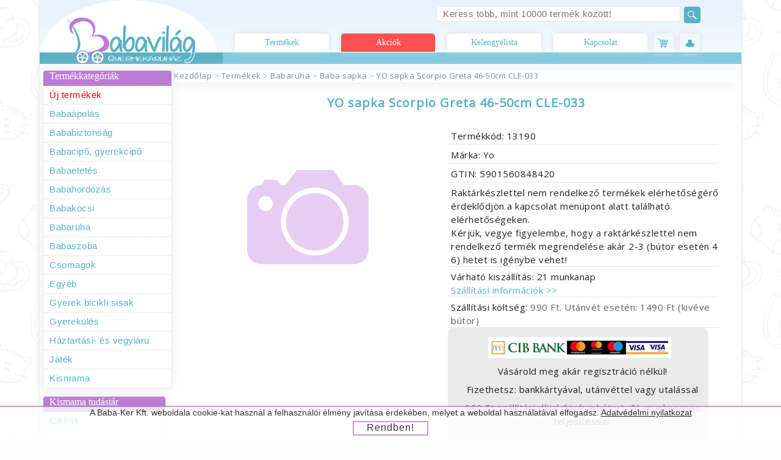

--- FILE ---
content_type: text/html; charset=UTF-8
request_url: https://www.babavilagnet.hu/yo-sapka-scorpio-greta-46-50cm-cle-033-13190.html
body_size: 17062
content:
<!Doctype html>
<html lang="hu" itemscope itemtype="http://schema.org/WebSite">

<head>
<meta http-equiv="Content-Type" content="text/html;charset=UTF-8">	
	
					<script>
						gtag('event', 'page_view', {
							'send_to': 'AW-1005396434',
							'ecomm_pagetype': 'category'
						});
					</script>
					<!-- Web layout, design, program: Jaskó Szabolcs 2018 -->
	<title>YO sapka Scorpio Greta 46-50cm CLE-033 - Babavilág Bababolt webáruház</title>
	<meta name="AUTHOR" content="Baba-Ker Kft.">
	<meta name="COPYRIGHT" content="2026 Baba-Ker Kft. - Jaskó Szabolcs">

	<link rel="icon" type="image/png" href="favicon.jpg">
	<base href="https://www.babavilagnet.hu" content="https://www.babavilagnet.hu">
<meta name="robots" content="all">
			<meta name="viewport" content="width=device-width, initial-scale=1.0">
	<meta name="theme-color" content="var(--maincolor1)">
	
	<!--meta http-equiv="Cache-Control" content="no-cache"-->
	<meta property="og:type" content="website">
	<meta property="og:title" content="YO sapka Scorpio Greta 46-50cm CLE-033 - Babavilág Bababolt webáruház">
	<meta property="og:url" content="https://www.babavilagnet.hu/yo-sapka-scorpio-greta-46-50cm-cle-033-13190.html">
	<meta name="keywords" content="YO, sapka, Scorpio, Greta, 46-50cm, CLE-033, Babavilág, Babavilág Gyermekáruház, Babavilág Bababolt, bababolt, bébibolt, babaáruház, bababolt Debrecen">
		<meta name="description" content="YO sapka Scorpio Greta 46-50cm CLE-033 vásárlás 1490.00 Ft-ért a Babavilág Bababoltban! 20000 Ft felett ingyen házhozszállítjuk megrendelésed!">
		<meta property="og:description" content="YO sapka Scorpio Greta 46-50cm CLE-033 vásárlás 1490.00 Ft-ért a Babavilág Bababoltban! 20000 Ft felett ingyen házhozszállítjuk megrendelésed!">
		<meta property="og:image" content="https://www.babavilagnet.hu/items/babavilag-bababolt-logo-200.jpg">
		<meta name="google-site-verification" content="YNf9m5Le2WszeKCIexnAvKP_zpe9jYKoPvSvz3cyAbc">
	<meta name="google-site-verification" content="PiAaZItIwrflI-SVfdiy1FXKyoV1bGSD04XLmR7XfOE">
	<link rel="preconnect" href="https://www.googleadservices.com">
	<link rel="preconnect" href="https://www.google-analytics.com">
	<link rel="preconnect" href="https://www.googletagmanager.com">
	<link rel="preconnect" href="https://image.arukereso.hu">
	<link rel="preconnect" href="https://fonts.googleapis.com">
	<link rel="preconnect" href="https://fonts.gstatic.com" crossorigin>
	<link href="items/style_new.css?v=202601201" rel="stylesheet" type="text/css">
	<!-- Webshop ügyfél chat -->
	<!--script src="chat.js"></script-->
    <!-- Webshop ügyfél chat vége -->

	<!-- Termékvéleményező -->
	<!--<script src="items/rating.js?version=2"></script>-->
	<!-- Termékvéleményező-->
	<!-- Kosár kiegészítő vége -->
	<script>

	// Mobil kategória betöltése aszinkron módon
	function load_category_tree_mobile(cattype, target_div){
		if(document.getElementById(target_div).innerHTML == ""){
			if (window.XMLHttpRequest) {
				// code for IE7+, Firefox, Chrome, Opera, Safari
				catlxmlhttp = new XMLHttpRequest();
			} else {
				// code for IE6, IE5
				catlxmlhttp = new ActiveXObject("Microsoft.XMLHTTP");
			}
			catlxmlhttp.onreadystatechange = function() {
				if (catlxmlhttp.readyState == 4 && catlxmlhttp.status == 200) {
					document.getElementById(target_div).innerHTML = catlxmlhttp.responseText;
				}
			};
			catlxmlhttp.open("GET","kategoria_listazo_2018_3.php?type="+cattype,true);
			catlxmlhttp.send();
		}
	}

	// Desktop kategória betöltése aszinkron módon
	function load_category_tree_desktop(cattype, target_div){
		if (window.XMLHttpRequest) {
			// code for IE7+, Firefox, Chrome, Opera, Safari
			catrxmlhttp = new XMLHttpRequest();
		} else {
			// code for IE6, IE5
			catrxmlhttp = new ActiveXObject("Microsoft.XMLHTTP");
		}
		catrxmlhttp.onreadystatechange = function() {
			if (catrxmlhttp.readyState == 4 && catrxmlhttp.status == 200) {
				document.getElementById(target_div).innerHTML = catrxmlhttp.responseText;
			}
		};
		//catrxmlhttp.open("GET","kategoria_listazo_2018_3.php?type="+cattype,true);
		catrxmlhttp.open("GET","desktop_categories.php",true);
		catrxmlhttp.send();
	}

	//load_category_tree_mobile("mobile", "small_header_category_wrapper_categories");

	/*if(1199<window.innerWidth) {
		load_category_tree_desktop("desktop", "big_menu_wrapper");
	}*/

	function hide_black_friday_popup() {
		document.getElementById("pu_frame").style.visibility = "hidden";

		if (window.XMLHttpRequest) {
			// code for IE7+, Firefox, Chrome, Opera, Safari
			xmlhttp = new XMLHttpRequest();
		} else {
			// code for IE6, IE5
			xmlhttp = new ActiveXObject("Microsoft.XMLHTTP");
		}
		xmlhttp.onreadystatechange = function() {
			if (xmlhttp.readyState == 4 && xmlhttp.status == 200) {

			}
		};
		xmlhttp.open("GET","hide_black_friday.php",true);
		xmlhttp.send();
	}

	</script>

	<!-- Google gyorskereső -->
	<script type="application/ld+json">
	{
		"@context": "http://schema.org",
		"@type": "WebSite",
		"url": "https://www.babavilagnet.hu",
		"potentialAction": {
			"@type": "SearchAction",
			"target": "https://www.babavilagnet.hu/kereses.html?keres={search_term_string}",
			"query-input": "required name=search_term_string"
		},
		"sameAs" : [
			   "https://www.facebook.com/babavilag.gyermekaruhaz",
			   "https://www.instagram.com/babavilaghu"
			   ]
	}
	</script>
		
	<!-- Google gyorskereső vége -->

	<!-- Google Tag Manager -->
	<script>(function(w,d,s,l,i){w[l]=w[l]||[];w[l].push({'gtm.start':
	new Date().getTime(),event:'gtm.js'});var f=d.getElementsByTagName(s)[0],
	j=d.createElement(s),dl=l!='dataLayer'?'&l='+l:'';j.async=true;j.src=
	'https://www.googletagmanager.com/gtm.js?id='+i+dl;f.parentNode.insertBefore(j,f);
	})(window,document,'script','dataLayer','GTM-MX6N492');</script>
	<!-- End Google Tag Manager -->
	
	<!-- Facebook Pixel Code -->
	<script>!function(f,b,e,v,n,t,s){if(f.fbq)return;n=f.fbq=function(){n.callMethod?n.callMethod.apply(n,arguments):n.queue.push(arguments)};if(!f._fbq)f._fbq=n;n.push=n;n.loaded=!0;n.version='2.0';n.queue=[];t=b.createElement(e);t.async=!0;t.src=v;s=b.getElementsByTagName(e)[0];s.parentNode.insertBefore(t,s)}(window,document,'script','https://connect.facebook.net/en_US/fbevents.js');
	fbq('init', '1829028664531832');
	fbq('track', 'PageView');
	
		fbq('track', 'ViewContent', {
		  content_name: 'YO sapka Scorpio Greta 46-50cm CLE-033',
		  content_ids: ['13190'],
		  contents: [{'id': '13190', 'quantity': '1'}],
		  content_type: 'product',
		  value: 1490.00,
		  currency: 'HUF'
		 });
		 
	var bvpagetype = "product";	</script>

		<style>
	#customer_support {
		width: 240px;
		height: 40px;
		background-color: #fafafa;
		position: fixed;
		bottom: 0px;
		right: 80px;
		/*border: 1px solid #ff9a4b;  */
		border-top: 3px solid var(--maincolor1);
		border-radius: 10px 10px 2px 2px;
		background: linear-gradient(to bottom, #ffffff, #ffffff);
		text-align: center;
		box-shadow: 0px 0px 4px 2px #888;
		transition: 0.5s;
	}

	#customer_support:hover {
		height: 320px;
	}

	#customer_support_inner {
		width: 100%;
		margin-top: 15px;
	}

	span.customer_support_title {
		font-family: Arial;
		font-size: 13px;
		letter-spacing: 0.5px;
		color: #606060;
		margin-top: 10px;
		display: inline-block;
		font-weight: bold;
	}

	input.dyn_width_input {
		background-color: #ffffff;
		border: 1px solid #bababa;
		margin-top: 10px;
		width: 90%;
		height: 35px;
		font-size: 16px;
		display: inline-block;
		top: 15px;
		padding: 5px;
		margin-left: auto;
		margin-right: auto;
		display: block;
	}

	textarea.dyn_width_input {
		margin-top: 10px;
		width: 90%;
		height: 100px;
		font-size: 16px;
		display: inline-block;
		top: 15px;
		padding: 5px;
	}

	select.dyn_width_input {
		margin-top: 10px;
		width: 90%;
		height: 35px;
		font-size: 16px;
		display: inline-block;
		top: 15px;
		padding: 5px;
	}

	font.centered_title {
		font-family: Tahoma;
		font-size: 16px;
		display: inline-block;
		margin-top: 15px;
	}

	input.customer_support_name {
		width: 95%;
		height: 30px;
		background: #ffffff;
		border: 1px solid #ddd;
		border-radius: 5px;
		letter-spacing: 1px;
		padding: 3px;
	}

	#customer_support_inner_messages_background {
		display: inline-block;
		width: 95%;
		height: 200px;
		background-color: #fff;
		border: 0px solid #ddd;
		border-radius: 10px;
		font-size: 14px;
		text-align: left;
		letter-spacing: 1px;
		padding:5px;
		overflow: auto;
		color: #666;
		word-wrap: break-word;
	}

	.social_title {
		width: 200px;
		height: 32px;
		float: left;
		margin-top: 10px;
		font-family: Open Sans;
		color: var(--maincolor1);
		margin-left: 10px;
	}
	</style>

	<script src="items/site_script.js?v=202601202"></script>
	<!-- Kosár kiegészítő -->

	<script async src="items/cart.js?v=320260120"></script>
	<script async src="items/scroller.js?v=2"></script>
</head>

<body onload="autoload()" onresize="resize_event()" id="body">

<!-- Google Tag Manager (noscript) -->
<noscript><iframe src="https://www.googletagmanager.com/ns.html?id=GTM-MX6N492"
height="0" width="0" style="display:none;visibility:hidden"></iframe></noscript>
<!-- End Google Tag Manager (noscript) -->

	<div id="site_message_fade"></div>
<div id="site_message"></div>

<input type="hidden" id="promopos" value="0">
<input type="hidden" id="promostepwidth" value="0">

<div class="header_back">
</div>
<div class="sitewrapper">
	<div class="header">
			<a href="https://www.babavilagnet.hu" title="A Babavilág Gyermekáruház kezdőlapja"><div class="logo" ></div></a>
			<div class="header_right">
			<div class="header_right_top">
			<div class="header_right_contact" style=""></div>
				<form method="GET" action="kereses.html">
					<input type="search" name="keres" class="header_search"  placeholder="Keress több, mint 10000 termék között!" id="header_search" onkeyup="top_fast_search(this.value, 'desktop_search_suggestions')" autocomplete="off" value="">
					<input type="submit" value="" class="top_search_submit">
				</form>
				<div class="desktop_search_suggestions" id="desktop_search_suggestions" style="display: none;">
				</div>
			</div>

			<div class="header_right_bottom">
				<div id="navi_wrapper">
					<nav>

					<a href="termekek.html" class="navi_text" title="Termékek">Termékek</a>
					<a href="akcios-termekek.html" class="navi_text" style="background-color: #ff5050; color: #ffffff; title="Akciók">Akciók</a>
					<!--a href="akcios-termekek.html" class="navi_text" title="Karácsonyi ötletek" style="background-color: #ca0000; color: #ffffff; font-size: 12px;">🎄 Karácsonyi ötletek</a-->
					<!--a href="black-friday.html" class="navi_text" style="background-color: #000000; color:#f00000;" title="Black Friday">Black Friday</a-->
					<a href="kelengyelista.html" class="navi_text" title="Kelengyelista">Kelengyelista</a>
					<a href="kapcsolat.html" class="navi_text" title="Kapcsolat">Kapcsolat</a>
				
					</nav>
				</div>

				
					<div class="header_button" style="background-image: url('items/cart_icon_blue.svg')" id="header_button_profile" onclick="small_header_tab_wrapper_visible('small_header_category_wrapper_cart')"><span id="cart_product_count_dt_button" style="display: block; border-radius:5px; width: 20px; color: #ffffff;margin-top:2px;margin-left: 18px;font-size: 12px;font-weight: bold; background-color: var(--maincolor2); font-family: Arial; text-align: center;"></span></div>
									<div class="header_button" style="background-image: url('items/user_icon.svg')" id="header_button_cart" onclick="small_header_tab_wrapper_visible('small_header_category_wrapper_user')"></div>
			</div>
		</div>
	</div>

	<!-- Tartalom rész -->
	<div class="content_wrapper">

		<!-- Bal oldali sáv -->
		<div class="content_left">
			<div style="height: auto;">
				<div class="content_left_box" style="position: absolute; background-color: #fff; z-index: 5; width: auto;">
					<span class="content_left_box_title">Termékkategóriák</span>
					<div class="big_menu_wrapper" id="big_menu_wrapper" style="height: auto;"><!--embed type="text/plain" src="desktop_categories.php"--></div>
				</div>
			</div>

			
				<div class="content_left_box"  style="margin-top: 545px;">
					<span class="content_left_box_title">Kismama tudástár</span>
					<a href="cikkek.html" title="Cikkek" class="content_left_box_text">Cikkek</a>
						<a href="programok.html" title="Programok" class="content_left_box_text">Programok</a>
						<a href="esemenyek.html" title="Események" class="content_left_box_text">Események</a>
						</div>
				
				<div class="content_left_box" >
					<span class="content_left_box_title">Ingyenes kiadványaink</span>
					
					<a href="files/babavilag-babak-lapja-extra-2024-10.pdf" target="_blank"><img class="content_left_image" src="images/content/original/babavilag-babak-lapja-extra-2024-10.jpg" alt="Babák Lapja - Babavilág Gyermekáruház aktuális, kibővített magazinja" title="Babák Lapja - Babavilág Gyermekáruház aktuális, kibővített magazinja"></a>
					
					<a href="files/venicci-katalogus-2023.pdf" target="_blank"><img class="content_left_image" src="images/content/original/venicci-katalogus-2023.jpg" alt="Venicci katalógus" title="Venicci katalógus"></a>
					</div>
				
				<div class="content_left_box" >
					<span class="content_left_box_title">Vásárlási tanácsok</span>
					<a href="kelengyelista.html" title="Kelengyelista" class="content_left_box_text">Kelengyelista</a>
						<a href="szulesi-lista-kismamaknak.html" title="Szülési lista kismamáknak" class="content_left_box_text">Szülési lista kismamáknak</a>
						</div>
				
				<div class="content_left_box" >
					<span class="content_left_box_title">Információk</span>
					<a href="unnepi-nyitvatartas.html" title="Ünnepi nyitvatartás" class="content_left_box_text">Ünnepi nyitvatartás</a>
						<a href="rolunk.html" title="Rólunk" class="content_left_box_text">Rólunk</a>
						<a href="kapcsolat.html" title="Kapcsolat" class="content_left_box_text">Kapcsolat</a>
						<a href="szallitasi-informaciok.html" title="Szállítási információk" class="content_left_box_text">Szállítási információk</a>
						<a href="babavilag-bolt-partnerei.html" title="Babavilág Bolt partnerei" class="content_left_box_text">Babavilág Bolt partnerei</a>
						<a href="franchise-bababoltot-keresunk.html" title="Franchise bababoltot keresünk" class="content_left_box_text">Franchise bababoltot keresünk</a>
						<a href="altalanos-szerzodesi-feltetelek.html" title="Általános Szerződési Feltételek" class="content_left_box_text">Általános Szerződési Feltételek</a>
						<a href="cib-kartyas-fizetes-gyakran-feltett-kerdesek.html" title="CIB kártyás fizetés gyakran feltett kérdések" class="content_left_box_text">CIB kártyás fizetés gyakran feltett kérdések</a>
						<a href="cib-vasarlasi-tajekoztato.html" title="CIB vásárlási tájékoztató" class="content_left_box_text">CIB vásárlási tájékoztató</a>
						<a href="adatvedelmi-nyilatkozat.html" title="Adatvédelmi nyilatkozat" class="content_left_box_text">Adatvédelmi nyilatkozat</a>
						<a href="allasajanlat.html" title="Állásajánlat" class="content_left_box_text">Állásajánlat</a>
						<a href="nyeremenyjatek-szabalyzat.html" title="Nyereményjáték szabályzat" class="content_left_box_text">Nyereményjáték szabályzat</a>
						<a href="nagykereskedes-bababoltoknak.html" title="Nagykereskedés bababoltoknak" class="content_left_box_text">Nagykereskedés bababoltoknak</a>
						<a href="termekvisszahivas.html" title="Termékvisszahívás" class="content_left_box_text">Termékvisszahívás</a>
						<a href="termek-visszakuldes-visszafizetes.html" title="Termék visszaküldés, visszafizetés" class="content_left_box_text">Termék visszaküldés, visszafizetés</a>
						</div>
						</div>
		<!-- Bal oldali sáv vége -->

		<!-- Dinamikus tartalom -->
		<div class="content_right">
			
				<div class="content_right_navigation_info">
					
		<!--<a class="header_navigation_link" style="cursor:pointer" onclick="window.history.back()" title="Ugrás vissza">Vissza</a> - -->
		<a class="header_navigation_link" href="https://www.babavilagnet.hu" title="Kezdőlap">Kezdőlap</a> >
		
			<a class="header_navigation_link" href="termekek.html" title="Termékek">Termékek</a> >
				<a class="header_navigation_link" title="Babaruha" href="babaruha.html">Babaruha</a> >
			<a class="header_navigation_link" href="baba-sapka.html" title="Baba sapka">Baba sapka</a> >
		<a class="header_navigation_link" title="YO sapka Scorpio Greta 46-50cm CLE-033">YO sapka Scorpio Greta 46-50cm CLE-033</a>
		
		<script type="application/ld+json">
			{
			 "@context": "https://schema.org",
			 "@type": "BreadcrumbList",
			 "itemListElement":
			 [
				{
				   "@type": "ListItem",
				   "position": 1,
				   "item":
				   {
					"@id": "https://www.babavilagnet.hu/babaruha.html",
					"name": "Babaruha"
					}
				}
				
				,{
				   "@type": "ListItem",
				   "position": 2,
				   "item":
				   {
					"@id": "https://www.babavilagnet.hu/baba-sapka.html",
					"name": "Baba sapka"
					}
				}
				
			,{
			   "@type": "ListItem",
			   "position": 3,
			   "item":
			   {
				"@id": "https://www.babavilagnet.hu/yo-sapka-scorpio-greta-46-50cm-cle-033-13190.html",
				"name": "YO sapka Scorpio Greta 46-50cm CLE-033"
				}
			}
			]
			}
			</script>
		
				</div>
							

			<h2 class="title_sub"></h2>
				

		<div>
			
			<form method="get">
			</form>
		</div>
			<h1 class="product_name">YO sapka Scorpio Greta 46-50cm CLE-033</h1>
			
				<div class="product_detail_section" style="border: 0px; border-radius: 0px; box-shadow: 0px 0px 0px #fff;">
					<img src="items/no_picture.png" class="product_main_picture" style="width: 100%; display:block" alt="YO sapka Scorpio Greta 46-50cm CLE-033" title="YO sapka Scorpio Greta 46-50cm CLE-033" />
				</div>
				
			<div class="product_detail_section">
				<!--a href="akcios-termekek.html"><span class="product_detail_cell" style="background-color:#ca0000; color:#ffffff; font-weight:bold;">Karácsonyi ajándék ötletek >></span></a-->
				<!--a href="black-friday.html"><span class="product_detail_cell" style="background-color:#000000; color:#ffffff; font-weight:bold;">BLACK FRIDAY - kattints a termékekért!</span></a-->
				<!--a href="kapcsolat.html"><span class="product_detail_cell" style="background-color:#ffffff; color:#ff0000; font-weight:bold;">Üzleteink ma 13:00-ig nyitva vannak - Ünnepi nyitva tartásért kattints ide</span></a-->
				<span class="product_detail_cell">Termékkód: 13190</span><span class="product_detail_cell">Márka: Yo</span><span class="product_detail_cell">GTIN: 5901560848420</span>
				<!--a href="unnepi-nyitvatartas.html"><span class="product_detail_cell" style="color:#ca0000; font-weight:bold;">Üzleteink ünnepi nyitva tartása >></span></a-->
				<span class="product_detail_cell">
						Raktárkészlettel nem rendelkező termékek elérhetőségéről érdeklődjön a kapcsolat menüpont alatt található elérhetőségeken. <br>
						Kérjük, vegye figyelembe, hogy a raktárkészlettel nem rendelkező termék megrendelése akár 2-3 (bútor esetén 4-6) hetet is igénybe vehet!
						
					</span>
					<!--span class="product_detail_cell" style="color: #e00000; font-size: 13px; text-align: justify; width:95%;">Kedves látogatónk!<br> December 18-án, vasárnap, ünnepi nyitvatartással várnak üzleteink Debrecenben, Nyíregyházán, Miskolcon és Békéscsabán!<br><a href="kapcsolat.html" target="_blank">Részletek</a></span-->
					<span class="product_detail_cell">Várható kiszállítás: 21 munkanap<br><a href="szallitasi-informaciok.html">Szállítási információk >></a></span>
					
					<span class="product_detail_cell">Szállítási költség: <span style="color: #606060">990 Ft. Utánvét esetén: 1490 Ft (kivéve bútor)</span></span>
					
				<div class="product_detail_cell" style="width: 95%; min-height: 70px; background-color: #eaeaea; border-radius: 10px; border-bottom: 0px;">
				
				<img src="items/cib_card_logo_small.jpg" style="margin-top: 10px;" title="A biztonságos bankkártyás fizetést a CIB Bank Zrt. biztosítja." />
				<span class="product_detail_cell" style="margin-bottom: 20px; border-bottom: 0px; margin-bottom: 0px;">Vásárold meg akár regisztráció nélkül!</span>
				<span class="product_detail_cell" style="margin-bottom: 20px; border-bottom: 0px; margin-bottom: 0px;">Fizethetsz: bankkártyával, utánvéttel vagy utalással</span>
				<!--span class="product_detail_cell" style="margin-bottom: 20px; border-bottom: 0px; margin-bottom: 0px;">Átveheted: személyesen vagy házhozszállítással</span-->
				<span class="product_detail_cell" style="margin-bottom: 20px; border-bottom: 0px; color: #606060;">990 Ft szállítási díjjal (kivéve bútor), 21 munkanapos teljesítéssel.</span>
				<span class="product_detail_cell" style="margin-bottom: 10px; border-bottom: 0px; margin-bottom: 20px; ">
					Személyes átvétel boltjainkban (Debrecen, Miskolc) (0 Ft)<br />GLS házhozszállítás (990 Ft)<br />MPL házhozszállítás (4000 Ft)<br />
					</span><span class="product_detail_cell" style="margin-top: -20px; margin-bottom: 20px; font-size: 12px; font-weight: bold; border-bottom: 0px; color: #275600">Ingyenesen szállítjuk megrendelésed, ha a termék mellé még 18510 Ft értékben vásárolsz!</span>
				</div>
				
				</div>
				<div class="product_parameter_section">
					<span class="product_parameter_cell" style="background-color: #eaeaea; color: #40b0d0; font-weight: bold; text-align: center; font-size: 20px; border-bottom: 0px; border-radius: 5px;">Termékjellemzők</span>
					
				</div><div id="right_content_cell_product_info_parameter" style="text-align: center;">
				<div id="right_content_cell_product_info_price">
				
				<div class="right_content_cell_product_description_wrapper" style="display: block;  overflow: auto;">
				</div>
				
				<div class="product_parameter_section">
					<span class="product_box_section_title">Kérdésed van? Megválaszoljuk!</span>
					<span style="font-size: 12px; text-align: center; margin: auto; margin-top: 10px; display: block; font-family: 'Open Sans'; letter-spacing: 1px;">Kérjük, töltsd ki a lenti űrlapot és kollégáink hamarosan válaszolnak!</span>
					<form method="post">
						<input type="text" name="product_info_question_name" class="product_info_question" style="margin-top: 10px;" placeholder="Név" value="" />
						<input type="text" name="product_info_question_email" class="product_info_question" placeholder="E-mail" value="" />
						<span style="font-size: 12px; text-align: center; margin: auto; margin-top: 10px; display: block; font-family: 'Open Sans'; letter-spacing: 1px;">A kérdés megjelenhet a termék adatlap alatt, így az személyes adatot (név, email telefonszám) az üzenet szövege ne tartalmazzon. Köszönjük!</span>
						<textarea class="product_info_question" name="product_info_question_text" placeholder="Azt szeretném kérdezni..."></textarea>
						<input type="text" name="product_info_question_cnum" class="product_info_question" placeholder="Mennyi 39 és 14 összege?" />
						<input type="hidden" name="product_info_question_cres" value="53" />
						<span>Adataid bizalmasan kezeljük, melyről bővebben az <a href="adatvedelmi-nyilatkozat.html">adatvédelmi nyilatkozatban</a> olvashatsz. <br>Az "Elküldöm" gombra kattintva elfogadod a benne foglaltakat.</span>
						<input type="submit" name="product_info_question_send" class="product_info_question" style="font-size: 18px; color: #40b0d0; height: 30px;" value="Elküldöm!" />
					</form>
				</div>
				
					<div class="product_parameter_section">
					<span class="product_box_section_title">Forgalmazott márkáink</span>
					<div style="display: inline-block; width: 100%; height: auto; text-align: justify;">
					<a href="kereses.html?keres=Thermobaby"><img style="display: block; /*border-bottom: 1px solid var(--maincolor1);*/ margin-left: 20px; margin-top: 20px; float: left; width: auto; height: 60px;" src="images/brand/thermobaby.png" alt="Thermobaby" /></a><a href="kereses.html?keres=Drewex"><img style="display: block; /*border-bottom: 1px solid var(--maincolor1);*/ margin-left: 20px; margin-top: 20px; float: left; width: auto; height: 60px;" src="images/brand/drewex.png" alt="Drewex" /></a><a href="kereses.html?keres=Adbor"><img style="display: block; /*border-bottom: 1px solid var(--maincolor1);*/ margin-left: 20px; margin-top: 20px; float: left; width: auto; height: 60px;" src="images/brand/adbor.png" alt="Adbor" /></a><a href="kereses.html?keres=Migo"><img style="display: block; /*border-bottom: 1px solid var(--maincolor1);*/ margin-left: 20px; margin-top: 20px; float: left; width: auto; height: 60px;" src="images/brand/migo.jpg" alt="Migo" /></a><a href="kereses.html?keres=Timba"><img style="display: block; /*border-bottom: 1px solid var(--maincolor1);*/ margin-left: 20px; margin-top: 20px; float: left; width: auto; height: 60px;" src="images/brand/timba.png" alt="Timba" /></a><a href="kereses.html?keres=Faktum"><img style="display: block; /*border-bottom: 1px solid var(--maincolor1);*/ margin-left: 20px; margin-top: 20px; float: left; width: auto; height: 60px;" src="images/brand/faktum.jpg" alt="Faktum" /></a><a href="kereses.html?keres=Baby Mix"><img style="display: block; /*border-bottom: 1px solid var(--maincolor1);*/ margin-left: 20px; margin-top: 20px; float: left; width: auto; height: 60px;" src="images/brand/baby-mix.png" alt="Baby Mix" /></a><a href="kereses.html?keres=Mam"><img style="display: block; /*border-bottom: 1px solid var(--maincolor1);*/ margin-left: 20px; margin-top: 20px; float: left; width: auto; height: 60px;" src="images/brand/mam.jpg" alt="Mam" /></a><a href="kereses.html?keres=Szamos"><img style="display: block; /*border-bottom: 1px solid var(--maincolor1);*/ margin-left: 20px; margin-top: 20px; float: left; width: auto; height: 60px;" src="images/brand/szamos.png" alt="Szamos" /></a><a href="kereses.html?keres=Richter"><img style="display: block; /*border-bottom: 1px solid var(--maincolor1);*/ margin-left: 20px; margin-top: 20px; float: left; width: auto; height: 60px;" src="images/brand/richter.png" alt="Richter" /></a><a href="kereses.html?keres=Caretero"><img style="display: block; /*border-bottom: 1px solid var(--maincolor1);*/ margin-left: 20px; margin-top: 20px; float: left; width: auto; height: 60px;" src="images/brand/caretero.png" alt="Caretero" /></a><a href="kereses.html?keres=Kunert"><img style="display: block; /*border-bottom: 1px solid var(--maincolor1);*/ margin-left: 20px; margin-top: 20px; float: left; width: auto; height: 60px;" src="images/brand/kunert.png" alt="Kunert" /></a><a href="kereses.html?keres=Konig Kids"><img style="display: block; /*border-bottom: 1px solid var(--maincolor1);*/ margin-left: 20px; margin-top: 20px; float: left; width: auto; height: 60px;" src="images/brand/konig-kids.png" alt="Konig Kids" /></a><a href="kereses.html?keres=Oketi Poketi"><img style="display: block; /*border-bottom: 1px solid var(--maincolor1);*/ margin-left: 20px; margin-top: 20px; float: left; width: auto; height: 60px;" src="images/brand/oketi-poketi.jpg" alt="Oketi Poketi" /></a><a href="kereses.html?keres=Sensillo"><img style="display: block; /*border-bottom: 1px solid var(--maincolor1);*/ margin-left: 20px; margin-top: 20px; float: left; width: auto; height: 60px;" src="images/brand/sensillo.jpg" alt="Sensillo" /></a><a href="kereses.html?keres=Yo"><img style="display: block; /*border-bottom: 1px solid var(--maincolor1);*/ margin-left: 20px; margin-top: 20px; float: left; width: auto; height: 60px;" src="images/brand/yo.png" alt="Yo" /></a><a href="kereses.html?keres=Brevi"><img style="display: block; /*border-bottom: 1px solid var(--maincolor1);*/ margin-left: 20px; margin-top: 20px; float: left; width: auto; height: 60px;" src="images/brand/brevi.png" alt="Brevi" /></a></div></div>
				<script type="application/ld+json">
				{
				"@context": "http://schema.org/",
				"@type": "Product",
				"name": "YO sapka Scorpio Greta 46-50cm CLE-033",
				"brand": {
					"@type": "Thing",
					"name": "Yo"
				  },
				"image": "https://www.babavilagnet.hu/images/product/600p/",
				"description": "",
				"sku": "13190",
				"gtin13": "5901560848420",
				"offers": {
					"@type": "Offer",
					"priceCurrency": "HUF",
					"price": "1490.00",
					"priceValidUntil": "2026-12-31",
					"itemCondition": "http://schema.org/NewCondition",
					"availability": "http://schema.org/OutOfStock",
					"seller": {
						"@type": "Organization",
						"name": "Babavilág Gyermekáruház",
						"url": "https://www.babavilagnet.hu"
						},
					"url": "https://www.babavilagnet.hu/yo-sapka-scorpio-greta-46-50cm-cle-033-13190.html"
					}
				
				
				
				
				}

				</script>
			
				<div class="product_parameter_section">
					<span class="product_box_section_title">Ajánlott termékeink</span>
				</div>
			</div>
			</div>	</div>
	<!-- Dinamikus tartalom vége -->

	</div>
	<!-- Tartalom rész vége -->

	
		<!-- Kulcsszavak, gyorskereséshez -->
		<div class="footer_wrapper" style="min-height: 50px; font-family: 'Open Sans', Sans-Serif; text-align: center;"><a href="https://www.babavilagnet.hu/adbor-babakocsi.html" rel="nofollow" style="display: inline-block;"><span class="fast_category_jump" style="display: inline-block; float: none;">Adbor babakocsi</span></a>
				<a href="https://www.babavilagnet.hu/gyerekules.html" rel="nofollow" style="display: inline-block;"><span class="fast_category_jump" style="display: inline-block; float: none;">Autós gyerekülés</span></a>
				<a href="https://www.babavilagnet.hu/babahordozo.html" rel="nofollow" style="display: inline-block;"><span class="fast_category_jump" style="display: inline-block; float: none;">Babahordozó</span></a>
				<a href="https://www.babavilagnet.hu/babakocsi.html" rel="nofollow" style="display: inline-block;"><span class="fast_category_jump" style="display: inline-block; float: none;">Babakocsi</span></a>
				<a href="https://www.babavilagnet.hu/bebior.html" rel="nofollow" style="display: inline-block;"><span class="fast_category_jump" style="display: inline-block; float: none;">Bébiőr</span></a>
				<a href="https://www.babavilagnet.hu/bundazsak.html" rel="nofollow" style="display: inline-block;"><span class="fast_category_jump" style="display: inline-block; float: none;">Bundazsák</span></a>
				<a href="https://www.babavilagnet.hu/csorgo.html" rel="nofollow" style="display: inline-block;"><span class="fast_category_jump" style="display: inline-block; float: none;">Csörgő</span></a>
				<a href="https://www.babavilagnet.hu/cumisuveg.html" rel="nofollow" style="display: inline-block;"><span class="fast_category_jump" style="display: inline-block; float: none;">Cumisüveg</span></a>
				<a href="https://www.babavilagnet.hu/babahinta.html" rel="nofollow" style="display: inline-block;"><span class="fast_category_jump" style="display: inline-block; float: none;">Elektromos hinta</span></a>
				<a href="https://www.babavilagnet.hu/etetoszek.html" rel="nofollow" style="display: inline-block;"><span class="fast_category_jump" style="display: inline-block; float: none;">Etetőszék</span></a>
				<a href="https://www.babavilagnet.hu/gyerek-fellepo.html" rel="nofollow" style="display: inline-block;"><span class="fast_category_jump" style="display: inline-block; float: none;">Fellépő</span></a>
				<a href="https://www.babavilagnet.hu/babakad.html" rel="nofollow" style="display: inline-block;"><span class="fast_category_jump" style="display: inline-block; float: none;">Fürdető kád</span></a>
				<a href="https://www.babavilagnet.hu/jatszoszonyeg.html" rel="nofollow" style="display: inline-block;"><span class="fast_category_jump" style="display: inline-block; float: none;">Játszószőnyeg</span></a>
				<a href="https://www.babavilagnet.hu/babahordozo-kenguru.html" rel="nofollow" style="display: inline-block;"><span class="fast_category_jump" style="display: inline-block; float: none;">Kenguru</span></a>
				<a href="https://www.babavilagnet.hu/lego.html" rel="nofollow" style="display: inline-block;"><span class="fast_category_jump" style="display: inline-block; float: none;">Lego</span></a>
				<a href="https://www.babavilagnet.hu/legzesfigyelo.html" rel="nofollow" style="display: inline-block;"><span class="fast_category_jump" style="display: inline-block; float: none;">Légzésfigyelő</span></a>
				<a href="https://www.babavilagnet.hu/elektromos-mellszivo.html" rel="nofollow" style="display: inline-block;"><span class="fast_category_jump" style="display: inline-block; float: none;">Mellszívó</span></a>
				<a href="https://www.babavilagnet.hu/nania-gyerekules.html" rel="nofollow" style="display: inline-block;"><span class="fast_category_jump" style="display: inline-block; float: none;">Nania gyerekülés</span></a>
				<a href="https://www.babavilagnet.hu/pelenkazo-komod.html" rel="nofollow" style="display: inline-block;"><span class="fast_category_jump" style="display: inline-block; float: none;">Pelenkázó komód</span></a>
				<a href="https://www.babavilagnet.hu/pelenkazo-lap.html" rel="nofollow" style="display: inline-block;"><span class="fast_category_jump" style="display: inline-block; float: none;">Pelenkázó lap</span></a>
				<a href="https://www.babavilagnet.hu/ulesmagasito.html" rel="nofollow" style="display: inline-block;"><span class="fast_category_jump" style="display: inline-block; float: none;">Ülésmagasító</span></a>
				<a href="https://www.babavilagnet.hu/wc-szukito.html" rel="nofollow" style="display: inline-block;"><span class="fast_category_jump" style="display: inline-block; float: none;">WC szűkítő</span></a>
				<a href="https://www.babavilagnet.hu/zenelo-forgo.html" rel="nofollow" style="display: inline-block;"><span class="fast_category_jump" style="display: inline-block; float: none;">Zenélőforgó</span></a>
				
		</div>
		<!-- Kulcsszavak, gyorskereséshez -->
		
	<div class="footer_wrapper">
		<div class="footer_box">
			<span class="footer_text">Kövess minket!</span><br>
			<span class="footer_text" style="font-size: 14px;">Csatlakozz több, mint 15000 felhasználós közösségünkhöz, hogy értesülj új termékeinkről, kedvezményeinkről, eseményeinkről!</span>
			<div style="width: 100%; display: block; float: left; margin-top: 10px; text-align:center;">
				<a rel="me" href="https://www.facebook.com/babavilag.gyermekaruhaz/" target="_blank"><img src="items/fb.png" class="social_buttons" style="display: inline-block; float: none;" alt="Babavilág Gyermekáruház Facebook oldala" title="Babavilág Gyermekáruház a Facebook oldala"></a>
				<a rel="me" href="https://www.instagram.com/babavilaghu/" target="_blank"><img src="items/insta.png" class="social_buttons" style="display: inline-block; float: none;" alt="Babavilág Gyermekáruház Instagram bejegyzései" title="Babavilág Gyermekáruház Instagram bejegyzései"></a>
				<a rel="me" href="https://www.youtube.com/user/babavilaghu" target="_blank"><img src="items/yt.png" class="social_buttons" style="display: inline-block; float: none;" alt="Babavilág Gyermekáruház Youtube videói" title="Babavilág Gyermekáruház Youtube videói"></a>
				<a rel="me" href="https://www.tiktok.com/@babavilag?lang=hu-HU" target="_blank"><img src="items/tiktok.png" class="social_buttons" style="display: inline-block; float: none;" alt="Babavilág Gyermekáruház TikTok videói" title="Babavilág Gyermekáruház TikTok videói"></a>
			</div>
			
				<!--<script src="items/newsletter.js"></script>-->

				<div style="display: inline-block; background-color: var(--maincolor1); color: #ffffff; padding: 3px 15px 3px 15px; border-radius: 10px; font-family: 'Open Sans'; cursor: pointer;" onclick="show_newsletter_form()">Feliratkozom a hírlevélre!</div>
						</div>

		<div class="footer_box">
			<span class="footer_text">Miért vásárolj tőlünk?</span>
			<ul class="footer_list">
				<li>Több, mint 25 éves tapasztalattal rendelkezünk</li>
				<li>INGYEN házhozszállítjuk termékedet Magyarországon 20000 Ft feletti rendelés esetén</li>
				<li>Regisztráció nélkül vásárolhatsz online</li>
				<li>Tőlünk vásárolt, lejárt garanciájú termékek javítását is szívesen vállaljuk</li>
				<li>Megbízható bolt minősítéssel rendelkezünk online vásárlóinknak köszönhetően</li>
			</ul>
		</div>

		<div class="footer_box">
			<span class="footer_text">Kérdésed van? Lépj velünk kapcsolatba!</span>
			<ul class="footer_list">
				<li>Cég neve: Baba-Ker Kft. - Adószám: 12826980-2-09</li>
				<li>Webes rendelés és nagykereskedelmi info:<br>
				Telefon: <a href="tel:+3652414690">+36 (52) 414-690</a>, <a href="tel:+36304632063">+36 (30) 463-2063</a></li>
				<li><a href="bababolt-debrecen.html">Debreceni boltunk</a>: <a href="https://goo.gl/maps/5Q1jYkTKH6u7xLg47" rel="nofollow" target="_blank">4025 Debrecen, Nyugati utca 5-7</a><br>
				Telefon: <a href="tel:+3652452046">+36 (52) 452-046</a>, <a href="tel:+36306868672">+36 (30) 686-8672</a></li>
				<li><a href="bababolt-miskolc.html">Miskolci boltunk</a>: <a href="https://goo.gl/maps/qZDNUAv1v6GPo7fU9" rel="nofollow" target="_blank">3527 Miskolc, József Attila utca 27</a><br>
				Telefon: <a href="tel:+36306868671">+36 (30) 686-8671</a>
				</li>
			</ul>
		</div>

		<img src="items/cib_card_logo.png" loading="lazy" style="display: block; margin:auto; margin-top: 10px; margin-bottom: 10px; max-width: 80%; max-height: 140px" alt="A Babavilág Gyermekáruház online biztonságos tranzakciós hátterét a CIB Bank Zrt. szolgáltatja" title="A Babavilág Gyermekáruház online biztonságos tranzakciós hátterét a CIB Bank Zrt. szolgáltatja" >
		<!-- ÁRUKERESŐ.HU - PLEASE DO NOT MODIFY THE LINES BELOW -->
		<div style="background: transparent; text-align: center; padding: 0; margin: 0 auto;">
		<!--
		<a title="Árukereső.hu" href="https://www.arukereso.hu"><img src="https://image.arukereso.hu/trustedbadge/134003-80x80-dac479daa0d541d8991ae03309dfa2cc.png" alt="Árukereső.hu" style="border-style:none;"></a>
		-->
		</div>
		<!-- ÁRUKERESŐ.HU CODE END -->
		
		<!-- ÁRUKERESŐ.HU CODE - PLEASE DO NOT MODIFY THE LINES BELOW -->
		<div style="background: transparent; text-align: center; padding: 0; margin: 0 auto; width: 120px">
		<a title="Árukereső.hu" style="line-height:16px;font-size: 11px; font-family: Arial, Verdana; color: #000" href="https://www.arukereso.hu/">Árukereső.hu</a>
		</div>
		<!-- ÁRUKERESŐ.HU CODE END -->

	</div>
</div>

<div class="small_header" id="small_header">
	<div class="small_header_inner">
		<div class="small_icon" style="background-image: url('items/categories_icon.svg')" onclick="small_header_tab_wrapper_visible('small_header_category_wrapper_categories')"></div>
		<a href="https://www.babavilagnet.hu"><div class="small_logo"></div></a>
		<form method="get" action="kereses.html">
			<input type="text" name="keres" class="small_search" placeholder="Keresés..." onkeyup="top_fast_search(this.value, 'mobile_search_suggestions')" autocomplete="off">
		</form>
		<div class="small_icon" style="background-image: url('items/user_icon.svg')" onclick="small_header_tab_wrapper_visible('small_header_category_wrapper_user')"></div>
		<div class="small_icon" style="background-image: url('items/cart_icon_blue.svg')" onclick="small_header_tab_wrapper_visible('small_header_category_wrapper_cart')"><span id="cart_product_count_mob_button" style="display: block; border-radius:5px; width: 20px; color: #ffffff;margin-top:2px;margin-left: 18px;font-size: 12px;font-weight: bold; background-color: var(--maincolor2); font-family: Arial; text-align: center;"></span></div>	</div>

	<div class="small_header_inner" style="background-color: #ffffff; max-width: 400px; margin-top: 50px;" id="mobile_search_suggestions"></div>
</div>

<div class="small_header_tab_background" style="visibility: hidden; opacity: 0;" id="small_header_tab_background"  onclick="small_header_tab_wrapper_visible('small_header_category_wrapper_cart')"></div>

	<div class="small_header_tab_wrapper" id="small_header_tab_wrapper" style="left: -100%;">
		<div class="small_header_tab_icons" id="small_header_tab_categories" style="background-image: url('items/categories_icon.svg'); background-size: 40%; border-right: 1px solid #eaeaea;" onclick="small_header_tab_switch('small_header_category_wrapper_categories')" >Kategóriák</div>
		<div class="small_header_tab_icons" id="small_header_tab_pages" style="background-image: url('items/pages_icon_blue.svg'); background-size: 40%; border-right: 1px solid #eaeaea;" onclick="small_header_tab_switch('small_header_category_wrapper_pages')" >Információk</div>
		<div class="small_header_tab_icons" id="small_header_tab_cart" style="background-image: url('items/cart_icon_blue.svg'); background-size: 40%; border-right: 1px solid #eaeaea;" onclick="small_header_tab_switch('small_header_category_wrapper_cart')" >Kosár</div>		<div class="small_header_tab_icons" id="small_header_tab_user" style="background-image: url('items/user_icon.svg'); background-size: 40%;" onclick="small_header_tab_switch('small_header_category_wrapper_user')" >Profilom</div>
		<div class="small_header_tab_content">
			<div id="small_header_category_wrapper_categories" style="display: block;"></div>
				<div id="small_header_category_wrapper_pages" style="display: none;">
			
				<div class="content_left_box"  style="margin-left: 0px; width: 100%; margin-top: 0px; border-radius: 0px; border: 0px;">
					<span class="content_left_box_title">Kismama tudástár</span>
					<a href="cikkek.html" title="Cikkek" class="content_left_box_text">Cikkek</a>
						<a href="programok.html" title="Programok" class="content_left_box_text">Programok</a>
						<a href="esemenyek.html" title="Események" class="content_left_box_text">Események</a>
						
				</div>
				
				<div class="content_left_box"  style="margin-left: 0px; width: 100%; margin-top: 0px; border-radius: 0px; border: 0px;">
					<span class="content_left_box_title">Ingyenes kiadványaink</span>
					
					<a href="files/babavilag-babak-lapja-extra-2024-10.pdf" target="_blank"><img class="content_left_image" src="images/content/original/babavilag-babak-lapja-extra-2024-10.jpg" alt="Babák Lapja Extra - Babavilág Gyermekáruház aktuális, kibővített magazinja" title="Babák Lapja - Babavilág Gyermekáruház aktuális, kibővített magazinja"></a>
					
					<a href="files/venicci-katalogus-2023.pdf" target="_blank"><img class="content_left_image" src="images/content/original/venicci-katalogus-2023.jpg" alt="Venicci katalógus" title="Venicci katalógus"></a>
					
				</div>
				
				<div class="content_left_box"  style="margin-left: 0px; width: 100%; margin-top: 0px; border-radius: 0px; border: 0px;">
					<span class="content_left_box_title">Vásárlási tanácsok</span>
					<a href="kelengyelista.html" title="Kelengyelista" class="content_left_box_text">Kelengyelista</a>
						<a href="szulesi-lista-kismamaknak.html" title="Szülési lista kismamáknak" class="content_left_box_text">Szülési lista kismamáknak</a>
						
				</div>
				
				<div class="content_left_box"  style="margin-left: 0px; width: 100%; margin-top: 0px; border-radius: 0px; border: 0px;">
					<span class="content_left_box_title">Információk</span>
					<a href="unnepi-nyitvatartas.html" title="Ünnepi nyitvatartás" class="content_left_box_text">Ünnepi nyitvatartás</a>
						<a href="rolunk.html" title="Rólunk" class="content_left_box_text">Rólunk</a>
						<a href="kapcsolat.html" title="Kapcsolat" class="content_left_box_text">Kapcsolat</a>
						<a href="szallitasi-informaciok.html" title="Szállítási információk" class="content_left_box_text">Szállítási információk</a>
						<a href="babavilag-bolt-partnerei.html" title="Babavilág Bolt partnerei" class="content_left_box_text">Babavilág Bolt partnerei</a>
						<a href="franchise-bababoltot-keresunk.html" title="Franchise bababoltot keresünk" class="content_left_box_text">Franchise bababoltot keresünk</a>
						<a href="altalanos-szerzodesi-feltetelek.html" title="Általános Szerződési Feltételek" class="content_left_box_text">Általános Szerződési Feltételek</a>
						<a href="cib-kartyas-fizetes-gyakran-feltett-kerdesek.html" title="CIB kártyás fizetés gyakran feltett kérdések" class="content_left_box_text">CIB kártyás fizetés gyakran feltett kérdések</a>
						<a href="cib-vasarlasi-tajekoztato.html" title="CIB vásárlási tájékoztató" class="content_left_box_text">CIB vásárlási tájékoztató</a>
						<a href="adatvedelmi-nyilatkozat.html" title="Adatvédelmi nyilatkozat" class="content_left_box_text">Adatvédelmi nyilatkozat</a>
						<a href="allasajanlat.html" title="Állásajánlat" class="content_left_box_text">Állásajánlat</a>
						<a href="nyeremenyjatek-szabalyzat.html" title="Nyereményjáték szabályzat" class="content_left_box_text">Nyereményjáték szabályzat</a>
						<a href="nagykereskedes-bababoltoknak.html" title="Nagykereskedés bababoltoknak" class="content_left_box_text">Nagykereskedés bababoltoknak</a>
						<a href="termekvisszahivas.html" title="Termékvisszahívás" class="content_left_box_text">Termékvisszahívás</a>
						<a href="termek-visszakuldes-visszafizetes.html" title="Termék visszaküldés, visszafizetés" class="content_left_box_text">Termék visszaküldés, visszafizetés</a>
						
				</div>
							</div>
				<div id="small_header_category_wrapper_cart" style="display: none;">
				<div id="cart_products_side_list">
				<span class="small_header_tab_text" id="cart_products_count">Kosárban 0 db termék</span>
								</div>
				<ul style="background-color: var(--maincolor1); width: 80%; margin-left: 5px; border-radius: 5px; margin-top: 10px;">
					<li><a href="kosar.html" class="small_header_tab_text" style="margin-top: 5px; color: #ffffff; font-weight: bold;">Tovább a pénztárhoz >></a></li>
				</ul>
			</div>
				<div id="small_header_category_wrapper_user" style="display: none;">
				
					<span class="small_header_tab_text">Bejelentkezés regisztrált felhasználók részére</span>

					<form method="post" action="/yo-sapka-scorpio-greta-46-50cm-cle-033-13190.html">
						<input type="email" name="login_user_email" id="login_user_email" class="small_header_tab_input" placeholder="E-mail cím" required>
						<input type="password" name="login_user_password" class="small_header_tab_input" placeholder="Jelszó" required>
						<input type="submit" class="small_header_tab_input" name="user_login" value="Bejelentkezés">
					</form>
					<ul>
						<li><a href="regisztracio.html" class="small_header_tab_text" style="margin-top: 5px;">Még nem regisztráltál? Regisztrálok!</a></li>
						<li><a href="elfelejtett-jelszo.html" class="small_header_tab_text" style="margin-top: 5px;">Elfelejtett jelszó</a></li>
					</ul>
					<span class="small_header_tab_text">Tipp: vásárláshoz nem szükséges regisztrálni!</span>
								</div>
			</div>
			<div class="small_header_tab_bottom" onclick="small_header_tab_wrapper_visible()">Elrejt</div>
	</div>

			<!-- Google Analitika -->
		<script>
			(function(i,s,o,g,r,a,m){i['GoogleAnalyticsObject']=r;i[r]=i[r]||function(){
			(i[r].q=i[r].q||[]).push(arguments)},i[r].l=1*new Date();a=s.createElement(o),
			m=s.getElementsByTagName(o)[0];a.async=1;a.src=g;m.parentNode.insertBefore(a,m)
			})(window,document,'script','https://www.google-analytics.com/analytics.js','ga');

			ga('create', 'UA-75304347-1', 'auto');
			ga('send', 'pageview');

			ga('create', 'UA-58965175-1', 'auto', 'clientTracker');
			ga('clientTracker.send', 'pageview');
		</script>
		<!-- Google Analitika vége -->

	
		<script>		
			// Alternatív tracker
			function alttracker(){
				if (window.XMLHttpRequest) {
					// code for IE7+, Firefox, Chrome, Opera, Safari
					altxmlhttp = new XMLHttpRequest();
				} else {
					// code for IE6, IE5
					altxmlhttp = new ActiveXObject("Microsoft.XMLHTTP");
				}
				altxmlhttp.onreadystatechange = function() {
					// oke
				};
				var ref = document.referrer;
				altxmlhttp.open("GET","alternative_tracker.php?surl="+ref+"&durl=/yo-sapka-scorpio-greta-46-50cm-cle-033-13190.html",true);
				altxmlhttp.send();				
			}			

			alttracker();
		</script>
		
		<div id="cookie_text" style="position: fixed; width: 100%; min-height: 50px; bottom: 0px; left:0px; background-color: #fff; text-align: center; z-index: 100; opacity: 1; border-top: 2px solid var(--maincolor2); opacity: 0.8;">
			<span style="font-family: 'Open-Sans', Sans-Serif; font-size: 14px;">A Baba-Ker Kft. weboldala cookie-kat használ a felhasználói élmény javítása érdekében, melyet a weboldal használatával elfogadsz. <a style="text-decoration: underline; color: #000000;" href="https://www.babavilagnet.hu/adatvedelmi-nyilatkozat.html">Adatvédelmi nyilatkozat</a></span><br>
			<div style="background-color: #fff; width: 120px; height: 20px; text-align: center; letter-spacing: 1px; display: inline-block; color: #000; margin-top: 5px; margin-bottom: 5px; cursor: pointer; border: 2px solid var(--maincolor2); font-family: 'Open-Sans', Sans-Serif;" onclick="hide_cookie_text()">Rendben!</div>
		</div>
		
		<!-- Alsó termék kosárba rakó gomb -->
		<div id="bottom_addtocart_frame" style="display: block; background-color: #ffffff; width: 100%; height: 40px; position: fixed; bottom: -100px; transition:0.5s; text-align: center; box-shadow: 0px -5px 5px #00000030;">		
		<button class="add_to_cart" style="border: 0px; border-radius: 10px; margin-top: 2px; width:200px;">Nem elérhető</button>
			</div>
		<!-- Alsó termék kosárba rakó gomb vége -->
		
	<!-- Ugrás fel ikon -->
	<div id="to_top" onclick="scrollWin()" style="cursor:pointer;" title="Ugrás az oldal tetejére">
		<span class="customer_support_title" style="cursor:pointer;"></span>
	</div>
	<!-- Ugrás fel ikon vége -->
	
	<!-- Termékkép nagyító -->
	<script src="items/jquery-1.10.2.min.js"></script>
	<script src="items/lightbox-2.6.min.js"></script>
	<link href="items/lightbox.css" rel="stylesheet">
	<!-- Termékkép nagyító -->
	
	<link href="https://fonts.googleapis.com/css?family=Open+Sans&display=swap" rel="stylesheet">

	<!-- Global site tag (gtag.js) - Google Ads: 1005396434 -->
	<script async src="https://www.googletagmanager.com/gtag/js?id=AW-1005396434"></script>
	<script>
	  window.dataLayer = window.dataLayer || [];
	  function gtag(){dataLayer.push(arguments);}
	  gtag('js', new Date());
	  gtag('config', 'AW-1005396434');
	</script>
	
	<!-- Google tag (gtag.js) -->
	<script async src="https://www.googletagmanager.com/gtag/js?id=G-SYXFN75VV6"></script>
	<script>
	  window.dataLayer = window.dataLayer || [];
	  function gtag(){dataLayer.push(arguments);}
	  gtag('js', new Date());
	  gtag('config', 'G-SYXFN75VV6');
	  
	/*
	<!-- Tiktok - kivettem 2023-08-03 -án, mert belassította az oldalt -->	
	!function (w, d, t) {
	  w.TiktokAnalyticsObject=t;var ttq=w[t]=w[t]||[];ttq.methods=["page","track","identify","instances","debug","on","off","once","ready","alias","group","enableCookie","disableCookie"],ttq.setAndDefer=function(t,e){t[e]=function(){t.push([e].concat(Array.prototype.slice.call(arguments,0)))}};for(var i=0;i<ttq.methods.length;i++)ttq.setAndDefer(ttq,ttq.methods[i]);ttq.instance=function(t){for(var e=ttq._i[t]||[],n=0;n<ttq.methods.length;n++)ttq.setAndDefer(e,ttq.methods[n]);return e},ttq.load=function(e,n){var i="https://analytics.tiktok.com/i18n/pixel/events.js";ttq._i=ttq._i||{},ttq._i[e]=[],ttq._i[e]._u=i,ttq._t=ttq._t||{},ttq._t[e]=+new Date,ttq._o=ttq._o||{},ttq._o[e]=n||{};var o=document.createElement("script");o.type="text/javascript",o.async=!0,o.src=i+"?sdkid="+e+"&lib="+t;var a=document.getElementsByTagName("script")[0];a.parentNode.insertBefore(o,a)};

	  ttq.load('CEBKVSBC77UAS1JJNVD0');
	  ttq.page();
	}(window, document, 'ttq');*/

	//ttq.instance('pixel_id_1').track('yo-sapka-scorpio-greta-46-50cm-cle-033-13190')
	/*
	function tiktokatc(id, name, price) {
		ttq.track('AddToCart',{content_id: '301', content_type: 'product', content_name: name, quantity: 1, price: price, value: price, currency: 'HUF'});
	}
	*/

	</script>
	<noscript>
	<img height="1" width="1" src="https://www.facebook.com/tr?id=1829028664531832&ev=PageView&noscript=1"/>
	</noscript>
	<!-- End Facebook Pixel Code -->
	<script>
	  if(document.URL.indexOf("kezdolap.html") >= 0 || document.URL.length == 28 || document.URL.length == 27){ 
		home_promo_resizer();
		setInterval(function(){change_promo_image(0,);}, 7000);
	  }
	</script>
</body>
</html>

--- FILE ---
content_type: text/css
request_url: https://www.babavilagnet.hu/items/style_new.css?v=202601201
body_size: 10300
content:
	@-webkit-viewport { width: device-width; }
	@-moz-viewport { width: device-width; }
	@-ms-viewport { width: device-width; }
	@-o-viewport { width: device-width; }
	@viewport { width: device-width; }

	:root {
		--bgcolor: #ffffff;
		--maincolor1: #59b1c5;
		--maincolor2: #bb7cd6;
	}
	
	a {
		color: var(--maincolor1);
	}

	a:hover {
		color: var(--maincolor2);
	}

	body {
		background-image: url("newbg.jpg");
		background-color: #fdfdfd;
		display: block;
		margin: 0px;
	}

	div.side_cart_row {
		width:95%;
		display: block;
		float: left;
		font-size: 12px;
		height: 50px;
		border-top: 5px solid var(--bgcolor);
		border-bottom: 1px solid var(--maincolor1);
		border-left: 3px solid var(--bgcolor);
	}

	div.side_cart_row:hover {
		background-color: #eeeeee;
		border-bottom: 1px solid var(--maincolor2);
		border-left: 3px solid var(--maincolor2);
	}

	h2.title_sub {
		font-size: 16px;
		font-weight: normal;
	}

	h2.home_subtitle {
		display: block;
		float: left;
		width: 100%;
		min-height: 25px;
		background-color: var(--maincolor1);
		color: #ffffff;
		padding: 5px;
		padding-left: 10px;
		margin-top: 15px;
		font-size: 16px;
		text-align: left;
		font-weight: normal;
	}

	p.listing_description {
		width: 95%;
		height: auto;
		display: block;
		background-color: #ffffff;
		margin: auto;
		margin-top: 5px;
		border-radius: 5px;
		font-size: 14px;
		text-align: justify;
	}

	img.cart_status_image {
		display: block;
		margin: auto;
		width: 95%;
	}

	a.back_button {
		display: block;
		width: 50px;
		padding: 5px;
		border: 1px solid var(--maincolor1);
		font-family: \'Open Sans\', sans-serif;
		border-radius: 5px;
	}

	input.home_search_text {
		width: 75%;
		height: 30px;
		margin-top: 30px;
		margin-bottom: 30px;
		border: 1px solid var(--maincolor1);
		border-radius: 3px;
		font-size: 14px;
		font-family: \'Open Sans\', sans-serif;
		color: #303030;
		letter-spacing: 0.5px;
	}

	input.home_search_submit {
		width: 20%;
		height: 36px;
		margin-top: 30px;
		margin-bottom: 30px;
		border: 2px solid var(--maincolor1);
		font-size: 14px;
		font-family: \'Open sans\', sans-serif;
		background-color: var(--maincolor1);
		color: #ffffff;
		letter-spacing: 0.5px;
		border-radius: 3px;
		text-align: center;
		-webkit-appearance: none;
		cursor: pointer;
	}

	input.home_search_submit:hover {
		border: 2px solid var(--maincolor2);
		color: #ffffff;
		background-color: var(--maincolor2);
	}

	input.top_search_submit {
		width: 38px;
		height: 38px;
		display: block;
		margin-top: 10px;
		margin-left: 5px;
		float: left;
		border: 1px solid #eaeaea;
		background-image: url('/items/search_logo.png');
		background-color: var(--maincolor1);
		background-size: 80%;
		background-repeat: no-repeat;
		border-radius: 5px;
		background-position: center;
		cursor: pointer;
	}

	input.top_search_submit:hover {
		background-color: var(--maincolor2);
	}

	#site_message_fade{
		visibility: hidden;
		position: fixed;
		width: 100%;
		height: 100%;
		z-index: 999999;
		background-color: #000000;
		opacity: 0.5;
		transition: opacity 0.5s linear;
		margin-top:0px;
	}

	#site_message{
		visibility: hidden;
		position: fixed;
		width: 80%;
		background-color: #eee;
		border-radius:10px;
		transition: opacity 0.5s linear;
		left: 0;
		right: 0;
		top: 20%;
		margin: 0px auto;
		z-index: 1000000;
		text-align: center;
		font-family: Sans-serif;
		font-size: 18px;
		padding: 10px;
		min-height: 50px;
	}

	a {
		text-decoration: none;
	}

	a.general_link {
		text-decoration: none;
		color: #3d8fa7;
	}
	a.general_link:hover {
		text-decoration: underline;
	}

	/**/
	input.dyn_width_input {
		background-color: #ffffff;
		border: 1px solid #bababa;
		margin-top: 10px;
		width: 90%;
		height: 25px;
		font-size: 16px;
		display: inline-block;
		top: 15px;
		padding: 3px;
		margin-left: auto;
		margin-right: auto;
		display: block;
		border-radius: 5px;
		font-family: 'Open Sans', sans-serif;
	}

	select.dyn_width_input {
		background-color: #ffffff;
		border: 1px solid #bababa;
		margin-top: 10px;
		width: 90%;
		height: 35px;
		font-size: 16px;
		display: inline-block;
		top: 15px;
		padding: 5px;
		margin-left: auto;
		margin-right: auto;
		display: block;
	}

	textarea.dyn_width_input {
		margin-top: 10px;
		width: 90%;
		height: 100px;
		font-size: 16px;
		display: inline-block;
		top: 15px;
		padding: 5px;
	}

	select.dyn_width_input {
		margin-top: 10px;
		width: 90%;
		height: 35px;
		font-size: 16px;
		display: inline-block;
		top: 15px;
		padding: 5px;
	}
	/**/

	/* Cikkek */
	div.article_list_box {
		width:95%;
		height: auto;
		background-color: #ffffff;
		float: left;
		margin: 5px;
		border: 1px solid #fff;
		border-bottom: 3px solid #eaeaea;
		margin-bottom: 15px;
	}
	div.article_list_box:hover {
		border-bottom: 3px solid var(--maincolor2);
	}

	div.article_list_image {
		width: 20%;
		height: 120px;
		display: block;
		float: left;
		margin-left: 0px;
		margin-top:0px;
		border-radius: 5px;
		background-size: cover;
		background-position: center;
	}

	#article_creator {
		float: left;
		width: 300px;
		border-radius: 0px;
		background-color: #fff;
		display: block;
		letter-spacing: 1px;
		font-size: 16px;
		padding:15px;
		box-shadow: 0px 0px 5px 2px #dedede;
		transition: 0.1s;
		text-align:center;
	}

	#article_creator:hover {
		background-color: #3a3;
		color: #fff;
		box-shadow: 0px 0px 10px 5px #b0b0b0;
	}

	span.home_middle_content_row_text {
		display: inline-block;
		color: #303030;
		font-family: 'Open Sans', sans-serif;
		letter-spacing: 0px;
		font-size: 15px;
		left: 15px;
		vertical-align: middle;
		box-decoration-break: clone;
		margin:auto;
		margin-left:15px;
		margin-top:10px;
		line-height: 22px;
		width: 70%;
		margin-top: 0px;
	}
	/* Cikkek v�ge */

	/* Kos�r */
	.content_list_row {
		display: block;
		width: 99%;
		min-height: 50px;
		background: #ffffff;
		/*border-bottom: 1px solid #ddb392;*/
		margin-bottom: 0px;
		opacity: 0.8;
		border-radius: 5px;
		overflow: hidden;
	}

	.content_list_row:hover {
		opacity: 1;
	}

	.content_list_row_1 {
		display: block;
		width: 95%;
		min-height: 40px;
		margin-top:0px;
		margin-bottom: 0px;
		float: left;
		margin-left:5px;
	}

	.content_list_row_2 {
		display: block;
		width: 95%;
		min-height: 40px;
		margin-top:0px;
		margin-bottom: 0px;
		float: left;
	}

	.content_list_row_3 {
		display: block;
		width: 95%;
		min-height: 40px;
		margin-top:0px;
		margin-bottom: 0px;
		float: left;
	}

	.content_list_row_4 {
		display: block;
		width: 100%;
		min-height: 40px;
		margin-top:0px;
		margin-bottom: 0px;
		float: left;
		text-align: left;
	}

	span.content_list_text {
		display: block;
		font-family: 'Open Sans', Sans-serif;
		font-size: 13px;
		margin-top: 10px;
		float: left;
		margin-left: 20px;
		margin-bottom: 5px;
		letter-spacing: 0.5px;
		height: auto;
	}

	input.order_row_button {
		border: 1px solid #cacaca;
		background-color: #fff;
		width: 150px;
		height: 30px;
		font-size: 14px;
		letter-spacing: 1px;
		font-family: Sans-serif;
		color: #202020;
		padding: 5px;
		border-radius: 10px;
		margin:2px;
		-webkit-appearance: none;
	}
	/* Kos�r v�ge*/

	div.sitewrapper {
		display: block;
		width: 100%;
		height: auto;
		background-color: #fff;
		background-image: none;
		background-position:top;
		background-repeat: repeat-x;
		margin: auto;
		margin-top: 40px;
		border-radius: 0px;
		overflow: hidden;
	}

	div.header {
		display: none;
		float: left;
		width: 100%;
		height: 70px;
	}

	div.header_back {
		position: absolute;
		display: block;
		margin: 0px;
		left: 0px;
		display: block;
		width: 100%;
		height: 141px;
		z-index:-1;
	}

	div.logo {
		display: block;
		width: 200px;
		height: 70px;
		background-image: url("newlogo.png");
		background-size: 100%;
		float: left;
	}

	div.small_header {
		opacity: 1;
		display: block;
		z-index: 1000;
		position: fixed;
		margin: auto;
		width: 100%;
		height: 50px;
		top: 0px;
		background-color: #ffffff;
		left: auto;
		right: auto;
		box-shadow: 0px 0px 10px #e0e0e0;
		transition: 1s;
	}

	div.small_header_inner {
		width: 100%;
		height: auto;
		display: block;
		margin: auto;
	}

	div.small_logo {
		width: 40px;
		height: 40px;
		background-color: #ffffff;
		box-shadow: 0px 0px 5px #eaeaea;
		background-image: url("small_logo.webp");
		background-size: 85%;
		background-position: center;
		background-repeat: no-repeat;
		border-radius: 5px;
		margin: 5px;
		margin-left: 3px;
		margin-right: 3px;
		float: left;
		display: block;
		border: 1px solid #cccccc;
	}

	div.small_logo:hover {
		box-shadow: 0px 0px 5px #c0c0c0;
	}

	div.small_icon {
		width: 40px;
		height: 40px;
		border: 1px solid var(--maincolor1);
		background-size: 85%;
		background-position: center;
		background-repeat: no-repeat;
		border-radius: 5px;
		margin: 5px;
		margin-left: 2px;
		margin-right: 2px;
		float: left;
		display: block;
		cursor: pointer;
	}

	div.small_icon:hover {
		border: 1px solid var(--maincolor2);
	}

	input.small_search {
		display: block;
		float: left;
		margin: 8px;
		margin-left: 2px;
		margin-right: 2px;
		width: 35%;
		height: 30px;
		background-color: #ffffff;
		box-shadow: 0px 0px 5px #eaeaea;
		border: 0px;
		padding-left: 10px;
		border-radius: 5px;
		border: 1px solid #eaeaea;
	}

	div.header_right {
		display: block;
		width: 30%;
		height: 141px;
		float: left;
	}

	div.header_right_top {
		display: block;
		width: 600px;
		height: 20px;
		float: left;
	}

	input.header_search {
		display: none;
		float: left;
		margin-top: 15px;
		margin-left: 15px;
		width: 600px;
		height: 35px;
		border: 1px solid #eaeaea;
		font-size: 15px;
		padding-left: 10px;
		border-radius: 5px;
		color: #404040;
		font-family: 'Open-Sans', Sans-serif;
		letter-spacing: 0.5px;
	}

	div.desktop_search_suggestions {
		width: 400px;
		min-height: 100px;
		background-color: #ffffff;
		display: block;
		position: relative;
		border: 1px solid #e0e0e0;
		margin-top: 46px;
		margin-left: 450px;
		border-radius: 0px 0px 5px 5px;
		z-index: 2;
	}

	div.search_suggestions_row {
		min-height: 50px;
		border-bottom: 1px dotted #aeaeae;
		color: #808080;
	}

	div.search_suggestions_row:hover {
		background-color: #f0f0f0;
	}

	div.search_suggestions_image {
		display: block;
		float: left;
		width: 80px;
	}

	img.search_suggestions_image {
		display: block;
		margin: auto;
		height: 40px;
	}

	div.search_suggestions_text {
		display: block;
		float: left;
		width: 240px;
		font-size: 11px;
		letter-spacing: 0.5px;
		font-family: 'Open Sans', sans serif;
	}

	input.header_search_small {
		display: none;
		float: left;
		margin-top: 0px;
		margin-left: 0px;
		width: 500px;
		height: 25px;
		border: 1px solid #eaeaea;
		font-size: 15px;
		padding: 0px;
		border-radius: 5px;
		color: var(--maincolor2);
	}

	input.header_search_small_button {
		display: none;
		float: left;
		margin-top: 0px;
		margin-left: 5px;
		width: 100px;
		height: 25px;
		border: 1px solid #eaeaea;
		font-size: 15px;
		padding: 0px;
		border-radius: 5px;
		background-color: #ffffff;
		color: var(--maincolor2);
	}

	div.header_cart {
		display: block;
		float: left;
		background-color: #ffffff;
		border: 1px solid #eaeaea;
		width: 100px;
		height: 35px;
		font-family: Arial;
		font-size: 22px;
		margin-top: 15px;
		margin-left: 15px;
		border-radius: 5px;
		color: var(--maincolor1);
		vertical-align: middle;
		text-align: center;
	}

	div.header_cart:hover {
		background-color: var(--maincolor2);
		color: #ffffff;
	}

	div.header_right_bottom {
		display: block;
		width: 800px;
		height: 40px;
		float: left;
	}

	div.header_navi {
		display: none;
		width: 180px;
		height: 40px;
		float: left;
		background-color: #fff;
		margin-top: 25px;
		margin-left: 20px;
		box-shadow: 0px 0px 10px #e0e0e0;
		text-align: center;
		vertical-align: middle;
		border-radius: 5px 5px 0px 0px;
		transition: 0.2s;
	}

	div.header_navi:hover {
		background-color: var(--maincolor2);
		box-shadow: 0px 0px 10px #ffffff;
	}

	a.header_navigation_link {
		color: #888888;
		text-decoration: none;
	}

	/*side category*/
	li.side_category_1 {
		font-family: Arial;
		font-size: 15px;
		list-style: none;
		cursor: pointer;
		color: var(--maincolor1);
		letter-spacing: 0.5px;
		margin-top: 10px;
		padding-left:5px;
	}

	li.side_category_2 {
		font-family: Arial;
		font-size: 15px;
		list-style: none;
		cursor: pointer;
		color: var(--maincolor1);
		letter-spacing: 0.5px;
		margin-top: 5px;
	}

	li.side_category_3 {
		font-family: Arial;
		font-size: 15px;
		list-style: none;
		cursor: pointer;
		color: var(--maincolor1);
		letter-spacing: 0.5px;
		margin-top: 5px;
	}

	a.sidelink {
		color: var(--maincolor1);
	}
	a.sidelink:hover {
		text-decoration: underline;
	}

	a.header_navigation_link:hover {
		color: #888888;
		text-decoration: underline;
	}

	ul.product_page_category_tree {
		padding: 0px;
		list-style: none;
		letter-spacing: 0.5px;
		font-size: 16px;
		font-weight: bold;
		color: var(--maincolor1);
	}

	ul.product_page_category_tree ul {
		padding-left: 0px;
	}

	ul.product_page_category_tree li {
		padding: 0px;
		list-style: none;
	}

	span.product_page_category_description {
		font-size: 13px;
		background-color: #f0f0f0;
		color: #333333;
		display: block;
		padding: 8px;
		width:85%;
		border-radius:10px;
		font-weight: normal;
	}

	a.product_page_link {
		color: #5cb2cb;
		font-weight: bold;
	}
	a.product_page_link:hover {
		text-decoration: underline;
	}

	div.header_button {
		display: block;
		width: 30px;
		height: 30px;
		float: left;
		border: 1px solid #ffffff00;
		margin-top: 8px;
		margin-left: 10px;
		box-shadow: 0px 0px 10px #e0e0e0;
		text-align: center;
		vertical-align: middle;
		border-radius: 5px 5px 0px 0px;
		background-position: center;
		background-size: 75%;
		background-repeat: no-repeat;
		cursor:pointer;
		color: var(--maincolor2);
	}

	div.header_button:hover {
		/*background-color: var(--maincolor2);*/
		border: 1px solid var(--maincolor2);
		color: var(--maincolor2);
	}

	div.header_button_search {
		display: block;
		width: 30px;
		height: 30px;
		float: left;
		background-color: var(--maincolor1);
		margin-top: 8px;
		margin-left: 10px;
		box-shadow: 0px 0px 10px #e0e0e0;
		text-align: center;
		vertical-align: middle;
		border-radius: 5px 5px 0px 0px;
		background-position: center;
		background-size: 100%;
	}

	div.header_button_search:hover {
		background-color: var(--maincolor2);
	}

	div.small_header_tab_background {
		display: block;
		position: fixed;
		width: 100%;
		height: 100%;
		background-color: #000000;
		z-index: 999999998;
		top: 0px;
		left: 0%;
		transition: opacity 0.5s;
		overflow: hidden;
		opacity: 0;
	}

	div.small_header_tab_wrapper {
		display: block;
		position: fixed;
		width: 80%;
		height: 100%;
		background-color: #FFFFFF;
		z-index: 999999999;
		top: 0px;
		left: -100%;
		transition: left 0.5s;
		box-shadow: 0px 0px 5px #aeaeae;
		overflow: hidden;
	}

	div.small_header_tab_icons {
		display: flex;
		width: 24%;
		margin: 0px;
		height: 10%;
		float: left;
		background-position: center;
		background-repeat: no-repeat;
		border-bottom: 2px solid #eaeaea;
		cursor: pointer;
		font-size: 11px;
		color: var(--maincolor1);
		font-family: 'Open Sans', sans serif;
		text-align: center;
		align-items: flex-end;
		justify-content: center;
	}

	div.small_header_tab_icons:hover {
		background-color: #f0f0f0;
		border-bottom: 2px solid var(--maincolor1);
	}

	div.small_header_tab_content {
		display: block;
		float: left;
		width: 100%;
		height: 80%;
		overflow-y: scroll;
		overflow-x: hidden;
	}

	span.small_header_tab_text {
		display: block;
		color: #808080;
		width: 100%;
		font-size: 15px;
		font-family: 'Open Sans', sans serif;
	}

	a.small_header_tab_text {
		display: block;
		color: #808080;
		width: 100%;
		font-size: 15px;
		font-family: 'Open Sans', sans serif;
	}
	a.small_header_tab_text:hover {
		text-decoration: underline;
		color: var(--maincolor1);
	}

	input.small_header_tab_input {
		width: 100%;
		width: 95%;
		display: block;
		margin: auto;
		margin-top: auto;
		height: 35px;
		border: 1px solid #eaeaea;
		margin-top: 5px;
		border-radius: 5px;
		font-size: 15px;
		font-family: 'Open Sans', sans serif;
	}

	div.small_header_tab_bottom {
		display: block;
		width: 100%;
		margin: 0px;
		height: 10%;
		float: left;
		color: #a0a0a0;
		font-size: 18px;
		font-family: Arial;
		border-top: 1px solid #eaeaea;
		text-align: center;
		padding: 5px;
	}

	a.navi_text {
		display: block;
		float: left;
		margin: auto;
		color: var(--maincolor1);
		margin-top: 35px;
		margin-left: 20px;
		font-family: Verdana;
		font-size: 15px;
		text-decoration: none;
		width: 150px;
		background-color: #ffffff;
		box-shadow: 0px 0px 10px #e0e0e0;
		text-align: center;
		vertical-align: middle;
		border-radius: 5px 5px 0px 0px;
		transition: 0.2s;
	}
	a.navi_text:hover {
		background-color: var(--maincolor2);
		color: #ffffff;
	}

	div.header_navi:hover a.navi_text {
		color: #ffffff;
	}

	div.content_wrapper {
		display: block;
		float: left;
		width: 100%;
		height: auto;
	}

	div.content_left {
		display: none;
		float: left;
		width: 300px;
		height: auto;
		margin: 0px;
	}

	div.content_left_box {
		display: block;
		float: left;
		width: 250px;
		height: auto;
		border: 1px solid #eaeaea;
		box-shadow: 0px 0px 20px #eaeaea;
		margin: 10px;
		margin-left: 30px;
		border-radius: 5px;
		overflow: hidden;
	}

	span.content_left_box_title {
		display: block;
		width: 100%;
		height: 25px;
		font-family: Verdana;
		font-size: 16px;
		padding-left: 10px;
		background-color: var(--maincolor2);
		color: #ffffff;
		cursor: default;
	}

	a.content_left_box_text {
		display: block;
		width: 95%;
		min-height: 25px;
		font-family: Arial;
		font-size: 15px;
		text-align: left;
		background-color: #ffffff;
		color: var(--maincolor1);
		transition: 0.1s;
		letter-spacing: 0.5px;
		text-decoration: none;
		padding: 5px;
		padding-left: 10px;
		padding-right: 10px;
		border-bottom: 1px dotted #dadada;
	}

	a.content_left_box_text:hover {
		background-color: #eeeeee;
	}

	img.content_left_image {
		display: block;
		margin: auto;
		margin-top: 5px;
		margin-bottom: 5px;
		box-shadow: 0px 0px 10px #e0e0e0;
		border: 1px solid #e0e0e0;
		width: 47%;
		height: auto;
		float: left;
	}

	div.content_right {
		display: block;
		float: left;
		width: 100%;
		font-family: 'Open Sans', sans-serif;
		color: #333333;
	}

	span.general_text {
		color: #808080;
		font-size: 14px;
	}

	div.content_right_navigation_info {
		display: block;
		margin: auto;
		margin-top: 10px;
		width: 100%;
		min-height: 20px;
		border: 0px solid #eaeaea;
		font-size: 13px;
		color: #aaaaaa;
		border-radius: 3px 3px 3px 3px;
		text-align: left;
		letter-spacing: 0.5px;
		box-shadow: 0px 0px 20px #eaeaea;
	}

	h1.title {
		font-family: \'Open Sans\', sans-serif;
		font-size: 18px;
		text-align: center;
	}

	div.home_promo {
		display: block;
		width: 100%;
		height: 350px;
		box-shadow: 0px 0px 20px #eaeaea;
		border: 1px solid #eaeaea;
		border-radius: 5px;
		margin-top: 5px;
		overflow: hidden;
	}

	div.home_promo_inner {
		display: block;
		width: 9000px;
		height: 350px;
		transition: 0.5s margin-left;
	}

	div.home_promo_content {
		display: block;
		width: 100%;
		height: 330px;
	}

	div.home_promo_button_wrapper {
		display: block;
		height: 20px;
		position: absolute;
		width: 99%;
		height: 20px;
		z-index: 2;
		margin-top: 325px;
		text-align: center;
	}

	img.home_promo_image {
		position: relative;
		display: inline-block;
		width: 20%;
	}

	div.home_promo_button {
		display: inline-block;
		height: 20px;
		width: 10px;
		height: 10px;
		z-index: 3;
		background-color: #ffffff;
		opacity: 0.85;
		margin-left: 5px;
		border-radius: 20px;
		text-align: center;
		box-shadow: 0px 0px 10px #808080;
	}

	div.home_promo_button:hover {
		background-color: var(--maincolor2);
	}

	div.home_slider {
		width: 950px;
		height: 120px;
		display: block;
		box-shadow: 0px 0px 20px #eaeaea;
		border: 1px solid #eaeaea;
		border-radius: 5px;
		margin-top: 5px;
	}

	div.home_slider_arrow {
		float: left;
		width: 20px;
		height: 120px;
		display: block;
	}

	div.home_slider_content {
		float: left;
		width: 900px;
		height: 120px;
		display: block;
	}

	div.home_category_wrapper {
		width: 95%;
		height: 180px;
		display: inline-block;
		box-shadow: 0px 0px 10px #e0e0e0;
		z-index: 4;
		margin: 10px;
		background-size: 50%;
		background-position: center;
		background-repeat: no-repeat;
		transition: 2s;
		border: 1px solid #eaeaea;
	}

	div.home_category_wrapper:hover {
		background-size: 65%;
	}

	span.home_category_wrapper_text {
		width: 100%;
		height: 25px;
		display: inline-block;
		background-color: var(--maincolor1);
		opacity: 0.9;
		font-family: Arial;
		font-size: 17px;
		text-align: center;
		margin-top: 155px;
		box-shadow: 0px -10px 15px #ffffff;
		z-index: 5;
		color: #ffffff;
		border-radius: 15px 15px 0px 0px;
		letter-spacing: 1px;
		overflow: hidden;
	}

	img.home_bottom_promo {
		display: block;
		margin-top: 15px;
		border-radius: 5px;
		width: 100%;
	}

	div.product_box {
		display: block;
		width: 100%;
		height: auto;
		margin: 5px;
		margin-left: 0px;
		margin-right: 0px;
		float: left;
		box-shadow: 0px 0px 8px #e3e3e3;
		border-radius: 10px 10px 10px 10px;
		overflow: hidden;
		border: 1px solid #ffffff;
	}

	div.product_box:hover {
		box-shadow: 0px 0px 8px #cacaca;
	}

	div.category_box {
		display: block;
		width: 45%;
		height: auto;
		margin: 5px;
		float: left;
		box-shadow: 0px 0px 8px #e0e0e0;
		border-radius: 10px 10px 10px 10px;
		overflow: hidden;
		border: 1px solid #ffffff;
	}

	div.category_box:hover {
		box-shadow: 0px 0px 8px #aeaeae;
	}

	div.product_box_top {
		display: block;
		margin-left: auto;
		margin-right: auto;
		width: 90%;
		height: 20px;
		text-align: center;
		font-family: 'Open Sans', sans-serif;
		font-size: 13px;
		color: var(--maincolor2);
		letter-spacing: 1px;
		box-shadow: 0px 0px 10px #e0e0e0;
		border-radius: 0px 0px 10px 10px;
		font-decoration: none;
	}

	h2.product_box_name {
		display: block;
		width: 100%;
		height: 45px;
		font-size: 13px;
		letter-spacing: 1px;
		color: #606060;
		text-align: center;
		float: left;
		font-weight: normal;
	}

	div.product_box_image {
		display: block;
		float: left;
		margin-top:5px;
		width: 100%;
		height: 150px;
		background-color: #ffffff;
	}

	img.product_box_image_main {
		display: block;
		margin: auto;
		max-width: 100%;
		max-height: 100%;
	}

	div.product_box_bottom {
		display: block;
		float: left;
		width: 100%;
		height: auto;
	}

	div.product_box_price {
		display: block;
		float: left;
		width: 100%;
		height: 40px;
	}

	span.product_actual_price {
		display: block;
		width: auto;
		height: 40px;
		color: var(--maincolor1);
		font-family: Arial;
		font-size: 22px;
		letter-spacing: 1px;
		margin-top: 8px;
		margin-left: 5px;
		text-align: center
	}

	span.product_box_stock_info {
		letter-spacing: 0.5px;
		font-weight:bold;
		font-size: 13px;
		color:var(--maincolor1);
	}

	input.product_box_cart_pieces {
		display: block;
		width: 40px;
		height: 25px;
		margin-top: 8px;
		border: 0px;
		text-align: center;
		float: left;
	}

	input.product_box_addtocart {
		display: block;
		width: 95%;
		height: 40px;
		margin-left: auto;
		margin-right: auto;
		margin-top: 8px;
		margin-bottom: 5px;
		border: 0px;
		border-radius:10px;
		text-align: center;
		background-color: var(--maincolor1);
		color: #ffffff;
		font-size: 20px;
		letter-spacing: 0.5px;
		font-family: Arial;
		-webkit-appearance: none;
	}

	input.product_box_addtocart:hover {
		background-color: var(--maincolor2);
	}

	.product_setting_button {
		font-family: Tahoma;
		font-size: 14px;
		padding: 8px;
		width: 90%;
		background-color: #fff;
		border: 1px solid #888;
		margin: auto;
		display: block;
		margin-top: 5px;
		margin-bottom: 5px;
	}

	a.page_buttons {
		width:20px;
		height:20px;
		background-color:#ffffff;
		display:inline-block;
		margin:2px;
		border-radius: 5px;
		color: #505050;
		padding: 5px;
		box-shadow: 0px 0px 5px #aeaeae;
		text-align:center;
	}

	a.page_buttons:hover {
		background-color:var(--maincolor2);
		color: #ffffff;
	}

	h1.product_name {
		display: block;
		font-size: 20px;
		font-family: 'Open Sans', sans-serif;
		width: 100%;
		text-align: center;
		color: var(--maincolor1);
		letter-spacing: 1px;
		font-weight: default;
		margin: auto;
		margin-bottom: 20px;
		margin-top: 20px;
		background-color: #ffffff;
	}

	div.product_detail_section {
		display: block;
		float: left;
		width: 100%;
		min-height: 300px;
		margin-top: 5px;
		margin-right: 5px;
		margin-bottom: 5px;
		border-radius: 5px;
		overflow: hidden;
	}

	span.product_detail_cell {
		display: block;
		width: 100%;
		min-height: 25px;
		font-family: 'Open Sans', sans-serif;
		font-size: 15px;
 		letter-spacing: 0.5px;
 		color: #202020;
		border-bottom: 1px dotted #cecece;
		line-height: 22px;
 		padding-top: 5px;
		padding-left: 5px;
	}

	div.product_detail_cell {
		display: block;
		width: 100%;
		min-height: 25px;
		font-family: 'Open Sans', sans-serif;
		font-size: 15px;
 		letter-spacing: 1px;
 		color: #202020;
		border-bottom: 1px dotted #cecece;
		line-height: 22px;
 		padding-top: 5px;
		padding-left: 5px;
		text-align: center;
	}

	div.product_image_box {
		display: block;
		float: left;
		width: 100px;
		height: 100px;
		margin: 3px;
		box-shadow: 0px 0px 5px #dadada;
	}

	div.product_parameter_section {
		display: block;
		width: 100%;
		border: 0px solid #a0a0a0;
		margin: auto;
		font-family: Arial;
		font-size: 14px;
		letter-spacing: 0.5px;
		color: #5c4766;
		border-radius: 5px;
		overflow: hidden;
		margin-top: 10px;
	}

	span.product_parameter_cell {
		display: block;
		width: 100%;
		min-height: 25px;
		font-family: 'Open Sans', sans-serif;
		font-size: 14px;
		letter-spacing: 1px;
		color: #808080;
		border-bottom: 1px dotted #a0a0a0;
		line-height: 20px;
		padding-left: 10px;
		padding-top: 5px;
	}

	button.add_to_cart {
		width: 300px;
		height: 35px;
		color: #ffffff;
		border: 1px solid #eaeaea;
		background: linear-gradient(to bottom, #5aadda, #2c81b0);
		font-weight: bold;
		font-size: 24px;
		text-align: center;
		font-family: Arial;
		border-radius: 5px;
		-webkit-appearance: none;
		background-size: contain;
		background-image: url('cart_logo.png'), linear-gradient(to bottom, #5aadda, #2c81b0);
		background-color: #2c81b0;
		background-position: 3%;
		background-repeat: no-repeat;
	}

	button.add_to_cart:hover {
		background-image: url('cart_logo.png'), linear-gradient(to bottom, #3be03b, #3be03b);
	}

	div.right_content_cell_product_info_parameter {
		width: 100%;
		min-height: 35px;
		opacity: 1;
		background: #fafafa;
		display: block;
		margin-left: 0px;
		border-bottom: 1px dotted #a0a0a0;
		text-align: left;
		vertical-align: top;
		border-radius: 3px;
	}

	span.product_stock_information {
		width: 120px;
		padding-left: 10px;
		padding-right: 10px;
		border-radius: 5px;
		margin-left:0px;
		color: #ffffff;
		text-align: center;
	}

	span.product_box_section_title {
		display: block;
		width: 100%;
		min-height: 25px;
		font-family: 'Open Sans', sans-serif;
		font-size: 20px;
		letter-spacing: 1px;
		background-color: #eaeaea;
		color: #40b0d0;
		text-align: center;
		line-height: 20px;
		padding-left: 10px;
		padding-top: 5px;
		font-weight: bold;
		border-radius: 5px;
	}

	input.product_info_question {
		display: block;
		width: 90%;
		height: 25px;
		margin: auto;
		margin-top: 5px;
		border: 1px solid #dadada;
		border-radius: 5px;
		padding: 5px;
	}

	textarea.product_info_question {
		display: block;
		width: 90%;
		height: 100px;
		margin: auto;
		margin-top: 5px;
		border: 1px solid #dadada;
		border-radius: 5px;
	}

	a.category_row {
		display: block;
		width: 95%;
		height: 30px;
		background-color: #ffffff;
		color: #808080;
		padding: 10px;
		font-size: 20px;
		font-family: \'Open Sans\', sans-serif;
		border-radius: 5px;
	}
	a.category_row:hover {
		background-color: #eaeaea;
		border-radius: 0px;
	}

	a.category_row_main {
		display: block;
		width: 95%;
		height: 30px;
		background-color: var(--maincolor1);
		color: #ffffff; padding: 10px;
		font-size: 20px;
		font-family: \'Open Sans\', sans-serif;
		border-radius: 5px;
	}

	a.admin_folder_button {
		/*border: 1px solid #aaa;*/
		display: block;
		float: left;
		text-align: center;
		margin-left: 5px;
		color: #303030;
		padding: 5px;
		font-size: 13px;
		border-radius: 5px;
	}
	a.admin_folder_button:hover {
		background-color: var(--maincolor1);
		color: #ffffff;
	}

	div.admin_cart_section {
		width: 100%;
		/*min-height: 50px;*/
		background-color: #fff;
		border: 1px solid #bbb;
		margin-bottom: 5px;
		font-family: \'Open Sans\', sans-serif;
		font-size: 14px;
		color: #303030;
		letter-spacing: 1px;
		padding: 10px; display: inline-block;
		border-radius: 10px;
	}

	div.footer_wrapper {
		display: block;
		float: left;
		margin: auto;
		width: 100%;
		min-height: 200px;
		background-color: #ffffff;
		text-align: center;
		border-top: 10px dotted #eaeaea;
	}

	div.footer_box {
		display: block;
		float: left;
		margin: 0px;
		margin-top: 10px;
		width: 100%;
		min-height: 200px;
		background-color: #ffffff;
		border-radius: 10px;
	}

	span.footer_text {
		font-size: 16px;
		font-family: 'Open Sans', sans-serif;
		color: #202020;
		width: 100%;
		text-align: center;
		display: block;
	}

	ul.footer_list {
		text-align: left;
		font-family: 'Open Sans', sans-serif;
		color: #202020;
		font-size: 13px;
		padding: 15px;
		word-break: inherit;
		width: 90%;
	}

	.footer_list li{
		margin-top:5px;
	}

	input.footer_text {
		display: block;
		width: 90%;
		height: 25px;
		border: 1px solid #aeaeae;
		margin: auto;
		margin-top: 2px;
	}

	textarea.contact_text {
		display: block;
		width: 90%;
		height: 50px;
		border: 1px solid #aeaeae;
		margin: auto;
		margin-top: 2px;
		font-family: 'Open Sans', sans-serif;
		font-size: 12px;
	}

	input.footer_button {
		display: block;
		width: 90%;
		height: 25px;
		color: #ffffff;
		background-color: var(--maincolor1);
		border: 1px solid var(--maincolor1);
		margin: auto;
		margin-top: 10px;
		font-size: 16px;
		letter-spacing: 0px;
	}

	img.social_buttons {
		display: block;
		float: left;
		width: 32px;
		height: 32px;
		margin-top: 5px;
	}

	@media screen and (min-width:350px){
		div.product_box {
			width: 85%;
			margin: 20px;
		}
	}

	@media screen and (min-width:450px){
		div.home_category_wrapper {
			width: 45%;
			margin: 8px;
		}

		div.product_box {
			width: 45%;
			margin: 8px;
		}

		input.small_search {
			margin-left: 2px;
			width: 53%;
			/*width: 65%;*/
		}
	}

	@media screen and (min-width:600px){
		div.category_box {
			width: 30%;
			margin: 5px;
		}

		img.cart_status_image {
			width: 600px;
		}
	}

	@media screen and (min-width:800px){
		div.sitewrapper {
			box-shadow: 0px 0px 5px #dbdbdb;
			/*border: 1px solid #dbdbdb;*/
			width: 750px;
		}

		input.small_search {
			margin-left: 100px;
			width: 425px;
		}

		div.header_right {
			width: 500px;
		}

		div.small_header_inner {
			width: 750px;
		}

		div.small_header_tab_wrapper {
			width: 400px;
			left: 0;
		}

		div.home_promo {
			width: 750px;
			height: 275px;
		}

		div.home_promo_inner {
			height: 158px;
			transition: 0.5s margin-left;
		}

		div.home_promo_button_wrapper {
			width: 750px;
			height: 20px;
			margin-top: 240px;
		}

		img.home_promo_image {
			width: 750px;
		}

		div.home_promo_button {
			width: 10px;
			height: 10px;
		}

		div.product_detail_section {
			width: 48%;
		}
		div.home_category_wrapper {
			width: 30%;
			margin: 5px;
		}
	}

	@media screen and (min-width:1000px){
		div.sitewrapper {
			width: 900px;
		}

		input.small_search {
			margin-left: 100px;
			width: 575px;
		}

		div.home_promo {
			width: 900px;
			height: 350px;
		}

		div.home_promo_inner {
			height: 189px;
			transition: 0.5s margin-left;
		}

		div.home_promo_button_wrapper {
			width: 900px;
			height: 20px;
			margin-top: 315px;
		}

		img.home_promo_image {
			width: 900px;
		}

		div.home_promo_button {
			width: 10px;
			height: 10px;
		}

		div.product_box {
			width: 270px;
			margin: 10px;
		}

		div.small_header_inner {
			width: 900px;
		}

		div.category_box {
			width: 160px;
			margin: 8px;
		}
	}

	@media screen and (min-width:1200px){
		div.header {
			display: block;
		}

		div.sitewrapper {
			width: 1150px;
			margin-top: 0px;
			background-image: url("newheaderbg_small_19.png");
		}

		div.small_header {
			display: none;
		}

		div.small_header_inner {
			width: 1150px;
		}

		input.small_search {
			margin-left: 345px;
			width: 600px;
		}

		div.header {
			height: 105px;
		}

		div.content_left {
			display: block;
		}

		div.header_right {
			width: 800px;
			height: 70px;
		}

		div.header_right_top {
			width: 850px;
			height: 40px;
		}

		div.header_right_bottom {
			width: 900px;
			height: 60px;
		}

		div.header_navi {
			display: block;
			width: 160px;
			height: 25px;
			margin-top: 3px;
			margin-left: 5px;
		}

		a.navi_text {
			font-size: 14px;
			margin-top: 15px;
			padding: 7px;
			width: 140px;
		}

		div.logo {
			width: 300px;
			height: 105px;
		}

		input.header_search {
			display: block;
			margin-top: 10px;
			margin-left: 350px;
			width: 400px;
			height: 25px;
		}

		input.top_search_submit {
			width: 29px;
			height: 29px;
		}

		div.desktop_search_suggestions {
			width: 450px;
			margin-left: 350px;
			margin-top:40px;
		}

		div.header_button {
			width: 31px;
			height: 31px;
			margin-top: 15px;
		}

		div.header_button_search {
			display: block;
			width: 31px;
			height: 31px;
			margin-top: 15px;
		}

		div.content_left {
			width: 220px;
		}

		div.content_left_box {
			width: 200px;
			margin-left: 5px;
		}

		div.content_right {
			width: 925px;
		}

		div.home_promo {
			width: 900px;
			height: 350px;
			margin-left: 5px;
		}

		div.home_promo_inner {
			height: 158px;
			transition: 0.5s margin-left;
		}

		div.home_promo_button_wrapper {
			width: 900px;
			height: 20px;
			margin-top: 315px;
		}

		img.home_promo_image {
			width: 900px;
		}

		div.home_promo_button {
			width: 10px;
			height: 10px;
		}

		div.product_box {
			width: 220px;
			margin:4px;
		}

		div.footer_box {
			width: 32%;
		}

		#site_message{
			width: 60%;
		}
	}

	@media screen and (min-width:1400px){
		div.sitewrapper {
			width: 1300px;
			background-image: url("newheaderbg.png");
			border-radius: 20px;
		}

		div.small_header_inner {
			width: 1300px;
		}

		input.small_search {
			margin-left: 375px;
			width: 700px;
			margin-right: 25px;
		}

		div.header {
			height: 141px;
		}

		div.header_right {
			width: 900px;
			height: 140px;
		}

		div.header_right_top {
			width: 900px;
			height: 50px;
		}

		input.header_search {
			display: block;
			margin-top: 10px;
			margin-left: 450px;
			width: 350px;
			height: 35px;
		}

		input.top_search_submit {
			width: 38px;
			height: 38px;
		}

		input.header_search_small_button {
			display: none;
		}

		div.header_right_bottom {
			width: 900px;
			height: 90px;
		}

		div.header_navi {
			width: 180px;
			height: 40px;
			margin-top: 25px;
			margin-left: 15px;
		}

		a.navi_text {
			font-size: 14px;
			margin-top: 28px;
			padding: 10px;
		}

		div.header_button {
			width: 40px;
			height: 40px;
			margin-top: 25px;
		}

		div.header_button_search {
			display: none;
		}

		div.logo {
			width: 400px;
			height: 141px;
		}

		div.content_left {
			width: 300px;
		}

		div.content_left_box {
			width: 250px;
			margin-left: 20px;
		}

		div.content_right {
			width: 990px;
		}

		div.home_promo {
			width: 950px;
			height: 350px;
		}

		div.home_promo_inner {
			height: 200px;
			transition: 0.5s margin-left;
		}

		div.home_promo_button_wrapper {
			width: 950px;
			height: 20px;
			margin-top: 325px;
		}

		img.home_promo_image {
			width: 950px;
		}

		div.home_promo_button {
			width: 10px;
			height: 10px;
		}

		div.product_box {
			margin:10px;
		}

		div.footer_box {
			width: 30%;
			margin-left: 30px;
		}

		div.desktop_search_suggestions {
			display:block;
			width: 400px;
			margin-left: 450px;
			margin-top:50px;
		}
	}

	img.black_friday_promo {
		width: 90%;
		display: block;
		margin: auto;
		height: auto;
	}

	img.black_friday_pop_promo {
		width: 75%;
		height: auto;
		display: block;
		margin: auto;
	}

	@media screen and (min-width:800px){
		img.black_friday_promo {
			width:70%;
		}

		img.black_friday_pop_promo {
			width: auto;
			height: 75%;
		}
	}

	@media screen and (min-width:1500px){
		img.black_friday_promo {
			width:70%;
		}

		img.black_friday_pop_promo {
			width: auto;
			height: 75%;
		}
	}

	span.popup_button_go {
		display: inline-block;
		font-size: 24px;
		text-align: center;
		color: #ffffff;
		border-radius: 10px;
		padding: 5px;
		margin: 0px;
		margin-top: 30px;
		margin-bottom: 30px;
		width: 47%;
		float: left;
		background-color: var(--maincolor1);
	}

	span.popup_button_go:hover {
		background-color: var(--maincolor2);
	}

	span.popup_button_back {
		display: inline-block;
		padding: 5px;
		font-size: 24px;
		text-align: center;
		color: #606060;
		margin: 0px;
		margin-top: 30px;
		margin-bottom: 30px;
		width: 47%;
		float: left;
	}

	span.popup_button_back:hover {
		text-decoration: underline;
	}

	#to_top {
		width: 50px;
		height: 40px;
		background-color: #ffffff;
		position: fixed;
		bottom: -100%;
		right: 25px;
		border-top: 3px solid var(--maincolor1);
		border-radius: 10px 10px 2px 2px;
		background: linear-gradient(to bottom, #ffffff, #ffffff);
		text-align: center;
		box-shadow: 0px 0px 4px 2px #888;
		transition: 0.5s;
		background-image: url("totop.png");
		background-position: center;
		background-repeat: no-repeat;
	}

	span.cart_title_text {
		font-size:18px;
		letter-spacing: 1px;
		margin-top: 5px;
		display: inline-block;
		width: 95%;
		min-height: 25px;
		padding:5px;
		border-radius: 10px;
	}

	input.cart_data_input {
		width: 95%;
		height: 30px;
		border: 1px solid #cacaca;
		background-color: #fff;
		font-size: 14px;
		letter-spacing: 1px;
		color: #202020;
		padding: 5px;
		border-radius: 10px;
		margin: 2px;
		margin-top: 5px;
		-webkit-appearance: none;
	}

	span.discount_tag {
		display: block;
		color: #ffffff;
		background-color: #ff5050;
		font-size: 15px;
		width: 50px;
		height: 20px;
		text-align: center;
		margin: 0px;
		z-index: 2;
		position:relative;
		border-radius: 0px 10px 10px 0px;
	}

	input.admin_cart_button {
		background: #ffffff;
		width: 112px;
		height: 30px;
		color: #888888;
		border: 1px solid #888888;
		border-radius: 4px;
		font-size: 12px;
	}

	span.fast_category_jump {
		display: block;
		padding:2px 5px 2px 5px;
		float: left;
		background-color: var(--maincolor1);
		border-radius: 5px;
		margin: 2px;
		color: #ffffff;
		animation: 0.5s;
	}

	span.fast_category_jump:hover {
		background-color: var(--maincolor2);
	}

	input.order_search_button {
		width: 100px;
		height: 30px;
		border: 0px solid var(--maincolor1);
		background-color: var(--maincolor1);
		color: #ffffff;
		font-size: 15px;
	}

	input.order_search_button:hover {
		background-color: var(--maincolor2);
	}

	.forum_comment_input {
	margin-top: 10px;
	width: 95%;
	height: 150px;
	border: 1px solid #dfdfdf;
	border-radius: 10px;
	}

	.forum_comment_input_send {
		width: 95%;
		height: 30px;
		margin-top: 10px;
		margin-bottom: 10px;
		background-color: #fff;
		border: 1px solid #a0a0a0;
		border: 1px solid #dfdfdf;
		border-radius: 10px;
		font-size: 18px;
		font-family: Arial;
	}

	.forum_comment_input_send:hover {
		background-color: #e0ffe0;
	}

	div.product_questions_row {
		display: block;
		width: 95%;
		margin: 5px;
		border: 1px dashed var(--maincolor1);
		border-radius: 5px;
	}

	div.product_questions_top {
		text-align: left;
		padding: 5px;
		/*text-decoration: underline;
		/*border-bottom: 1px dashed #aeaeae;*/
	}

	div.product_questions_bottom {
		margin-top: 3px;
		text-align: justify;
		padding: 5px;
	}

	div.parameter_list {
		width: 100%;
	}
	div.parameter_cell1 {
		display: block;
		float: left;
		width: 45%;
	}
	div.parameter_cell2 {
		display: block;
		float: left;
		width: 45%;
	}

	li.recparli {
		width: 300px;
	}
	
	div.category_opener {
	width: 30px;
	height: 30px;
	background-color: #ffa0a0;
	margin-left:0px;
}

	div.big_menu_wrapper {
		max-width: 1000px;
		height: 0px;
		background: linear-gradient(to right, #ffffff, #ffffff);
		margin: auto;
		border-radius: 5px;
		transition: height 0.4s linear;
		overflow-y:hidden;
		z-index: 4;
	}

	div.big_menu_left {
		width: 210px;
		height: 495px;
		margin: 0px;
		float: left;
		overflow: hidden;
	}

	@media screen and (min-width:1400px){
		div.big_menu_left {
			width: 250px;
		}
	}

	div.big_menu_right {
		width: 650px;
		height: 500px;
		margin: 0px;
		float: left;
		z-index: 4;
	}

	div.big_menu_right_col {
		width: 22%;
		height: auto;
		margin: 3px;
		float: left;
		display: block;
		border-left: 2px solid #eaeaea;
	}

	ul {
		display: block;
		float: left;
		margin: 0px;
		width: 100%;
	}

	a.big_menu_main_cat {
		display: block;
		width: 95%;
		height: auto;
		list-style-type:none;
		float: left;
		margin: 0px;
		text-decoration: none;
		font-family: Arial;
		font-size: 15px;
		color: var(--maincolor1);
		vertical-align: middle;
		line-height: 30px;
		letter-spacing: 0.5px;
		padding-left: 10px;
		padding-right: 10px;
		border-bottom: 1px dotted #dadada;

	}
	a.big_menu_main_cat:hover {
		background-color: #f0f0f0;
	}

	a.big_menu_sub_cat {
		display: block;
		width: 100%;
		height: auto;
		list-style-type:none;
		float: left;
		margin: 0px;
		margin-top: 1px;
		text-decoration: none;
		font-family: Verdana;
		font-size: 11px;
		color: #808080;
		vertical-align: middle;
		line-height: 20px;
		text-align: left;
		border-radius: 0px 5px 5px 0px;
		padding-left: 10px;
	}
	a.big_menu_sub_cat:hover {
		color: #303030;
		background-color: #eaeaea;
	}

	a.big_menu_main_sub_cat {
		display: block;
		width: 95%;
		height: auto;
		background-color: var(--maincolor1);
		list-style-type:none;
		float: left;
		margin: 0px;
		margin-top: 1px;
		text-decoration: none;
		font-family: 'Open Sans', sans-serif;
		font-size: 12px;
		color: #ffffff;
		vertical-align: middle;
		line-height: 20px;
		text-align: center;
		border-radius: 0px 8px 8px 0px;
	}
	a.big_menu_main_sub_cat:hover {
		color: #ffffff;
	}

	div.big_menu_right_top {
		display: block;
		width: 100%;
		height: 25px;
		background: linear-gradient(to right, #ffffff, #ffa0a0);
		border-radius: 5px;
		font-family: Verdana;
		font-size: 13px;
		color: #505050;
		line-height: 23px;
		vertical-align: middle;
	}

--- FILE ---
content_type: application/javascript
request_url: https://www.babavilagnet.hu/items/cart.js?v=320260120
body_size: 2993
content:
	// Termék hozzáadása a kosárhoz (termék neve, mennyiség, üzenet megjelenítése a látogatónak)
	function addProduct(pdt, qty, msg) {
		if (window.XMLHttpRequest) {
			// code for IE7+, Firefox, Chrome, Opera, Safari
			xmlhttp = new XMLHttpRequest();
		} else {
			// code for IE6, IE5
			xmlhttp = new ActiveXObject("Microsoft.XMLHTTP");
		}
		xmlhttp.onreadystatechange = function() {
			if (xmlhttp.readyState == 4 && xmlhttp.status == 200) {

			}
		};
		xmlhttp.open("GET","cart.php?product="+pdt+"&product_quantity="+qty,true);
		xmlhttp.send();

		document.getElementById("site_message").style.color = "#008800";
	 	document.getElementById("site_message").style.visibility = "hidden";
		document.getElementById("site_message").style.visibility = "visible";
		document.getElementById("site_message").style.height = "auto";
		document.getElementById("site_message").innerHTML = msg + "<br /><a href=\"kosar.html\" style=\"width: 180px; display: block; margin: auto; border:2px solid #d0d0d0; top: 5px;\">Ugrás a kosárhoz!</a><br /><span onclick=\"hidemsg()\" style=\"width: 180px; display: block; margin: auto; border:2px solid #d0d0d0; top: 5px; cursor: pointer\">Elrejtés</span>";

		document.getElementById("site_message_fade").style.visibility = "hidden";
		document.getElementById("site_message_fade").style.opacity = "0";
		document.getElementById("site_message_fade").style.visibility = "visible";
		document.getElementById("site_message_fade").style.opacity = "0.5";

		window.setTimeout(hidemsg,3000);

		// Módosítja a kosárban levő termékek számát jelző mennyiséget az oldal tetején

		if (window.XMLHttpRequest) {
			// code for IE7+, Firefox, Chrome, Opera, Safari
			xmlhttp = new XMLHttpRequest();
		} else {
			// code for IE6, IE5
			xmlhttp = new ActiveXObject("Microsoft.XMLHTTP");
		}
		xmlhttp.onreadystatechange = function() {
			if (xmlhttp.readyState == 4 && xmlhttp.status == 200) {
				/*document.getElementById("cart_quantity_actual").innerHTML = xmlhttp.responseText;*/
				/*document.getElementById("cart_quantity_actual_mobile").innerHTML = xmlhttp.responseText;*/
				document.getElementById("cart_products_side_list").innerHTML = xmlhttp.responseText;
				
					document.getElementById("cart_product_count_dt_button").innerHTML = document.getElementById("cart_product_count_value").value;
					document.getElementById("cart_product_count_mob_button").innerHTML = document.getElementById("cart_product_count_value").value;
				
			}
		};
		xmlhttp.open("GET","cart_modify.php");
		xmlhttp.send();
	}

	// ChangeLog
	function changelog(msg) {
		if (window.XMLHttpRequest) {
			// code for IE7+, Firefox, Chrome, Opera, Safari
			xmlhttp = new XMLHttpRequest();
		} else {
			// code for IE6, IE5
			xmlhttp = new ActiveXObject("Microsoft.XMLHTTP");
		}
		xmlhttp.onreadystatechange = function() {
			if (xmlhttp.readyState == 4 && xmlhttp.status == 200) {

			}
		};
		xmlhttp.open("GET","changelog.php?msg="+msg,true);
		xmlhttp.send();
	}

	// Megjelenített üzenet elrejtése
	function hidemsg() {
		document.getElementById("site_message").innerHTML = "";
		document.getElementById("site_message").style.visibility = "hidden";

		document.getElementById("site_message_fade").style.opacity = "0";
		document.getElementById("site_message_fade").style.visibility = "hidden";

	}

	// Megrendelés gomb aktiválása, ha minden adat meg lett adva és az adott feltételek teljesülnek
	function accept_order() {		if (
		document.getElementById("accept_gtac").checked == true &&
		document.getElementById("billing_name").value !== "" &&
		document.getElementById("billing_country").value !== "" &&
		document.getElementById("billing_zip_code").value !== "" &&
		document.getElementById("billing_city").value !== "" &&
		document.getElementById("billing_address").value !== "" &&

		document.getElementById("cart_shipping_mode").value !== "0" &&
		document.getElementById("cart_billing_payment").value !== "0" &&

		document.getElementById("cart_email").value !== "" &&
		document.getElementById("cart_telephone").value !== ""
		&&
		(
			(document.getElementById("cart_shipping_mode").value == "1" && document.getElementById("cart_place").value !== "0") || 
			(document.getElementById("cart_shipping_mode").value == "3" && (self_region_check(document.getElementById("shipping_zip_code").value) == true)) || 
			(document.getElementById("cart_shipping_mode").value !== "1" && document.getElementById("cart_shipping_mode").value !== "3")
		)

		){			document.getElementById("order_send").disabled = false;
			document.getElementById("order_send").style.cursor = "default";
			document.getElementById("order_send").style.background = "#AAFFAA";
			//console.log("gomb_aktivalva");
			//console.log("Szallitasi mod id: "+document.getElementById("cart_shipping_mode").value);
			//console.log("Irszam: "+document.getElementById("shipping_zip_code").value);
			//console.log("Irszam check: " + self_region_check(document.getElementById("shipping_zip_code").value));
		}
		else {			document.getElementById("order_send").disabled = true;
			document.getElementById("order_send").style.cursor = "not-allowed";
			document.getElementById("order_send").style.background = "#EEEEEE";
			//console.log("gomb_inaktivalva");		}	}

	// Kosár véglegesítésnél a szállítási módok engedélyezése / tiltása
	function ship_pay_mode() {		accept_order();		// Kiválasztott szállítási mód értékének letárolása változóba
		var csm = document.getElementById("cart_shipping_mode");
		var csmvalue = csm.options[csm.selectedIndex].value;
		var csmtext = csm.options[csm.selectedIndex].text;
		
		// Kiválasztott fizetési mód értékének letárolása változóba
		var cbp = document.getElementById("cart_billing_payment");
		var cbpvalue = cbp.options[cbp.selectedIndex].value;
		//alert("Teszt:" + csmvalue);		// Érték nélküli szállítási mód esetén tiltja a fizetési módot
		if(csmvalue == 0){
			document.getElementById("cart_place").style.display = "none";
			
			document.getElementById("cart_billing_payment").selectedIndex = 0;
			document.getElementById("cart_shipping_price").value = "0";
			document.getElementById("cart_billing_payment").disabled = true;
		}
		else {			document.getElementById("cart_billing_payment").disabled = false;		}

		// Személyes átvétel		if(csmvalue == 1){			document.getElementById("cart_billing_payment").options[1].disabled = false;
			document.getElementById("cart_billing_payment").options[2].disabled = false;
			document.getElementById("cart_billing_payment").options[3].disabled = false;			document.getElementById("cart_billing_payment").options[4].disabled = true;

			document.getElementById("cart_place").style.display = "block";
			document.getElementById("shipbillsame").style.display = "none";
			document.getElementById("shipping_name").style.display = "none";
			document.getElementById("shipping_country").style.display = "none";
			document.getElementById("shipping_zip_code").style.display = "none";
			document.getElementById("shipping_city").style.display = "none";
			document.getElementById("shipping_address").style.display = "none";
			document.getElementById("shipping_note").style.display = "none";

			//document.getElementById("cart_shipping_price").value = "0";
		}

		// Futárral kézbesítés, normál csomag
		if(csmvalue == 2){
			document.getElementById("cart_billing_payment").options[1].disabled = true;
			document.getElementById("cart_billing_payment").options[2].disabled = false;
			document.getElementById("cart_billing_payment").options[3].disabled = false;
			document.getElementById("cart_billing_payment").options[4].disabled = false;

			document.getElementById("cart_place").style.display = "none";
			document.getElementById("shipbillsame").style.display = "inline-block";
			document.getElementById("shipping_name").style.display = "block";
			document.getElementById("shipping_country").style.display = "block";
			document.getElementById("shipping_zip_code").style.display = "block";
			document.getElementById("shipping_city").style.display = "block";
			document.getElementById("shipping_address").style.display = "block";

			//document.getElementById("cart_shipping_price").value = "990";
			
			// Ha készpénzes mód bent maradt, akkor utánvétre állítja alapból
			if(cbpvalue == 1) {
				document.getElementById('cart_billing_payment').value=4;
			}
			//document.getElementById("cart_billing_payment").options[4].disabled = true;
		}

		// Futárral kézbesítés, terjedelmes csomag
		if(csmvalue == 3){
			document.getElementById("cart_billing_payment").options[1].disabled = true;
			document.getElementById("cart_billing_payment").options[2].disabled = false;
			document.getElementById("cart_billing_payment").options[3].disabled = false;
			document.getElementById("cart_billing_payment").options[4].disabled = false;

			document.getElementById("cart_place").style.display = "none";
			document.getElementById("shipbillsame").style.display = "inline-block";
			document.getElementById("shipping_name").style.display = "block";
			document.getElementById("shipping_country").style.display = "block";
			document.getElementById("shipping_zip_code").style.display = "block";
			document.getElementById("shipping_city").style.display = "block";
			document.getElementById("shipping_address").style.display = "block";
			document.getElementById("shipping_note").style.display = "block";

			//document.getElementById("cart_shipping_price").value = "3200";
			//self_region_check(this.value);
		}

		// Ingyenes kiszállítás boltok településén
		if(csmvalue == 4){
			document.getElementById("cart_billing_payment").options[1].disabled = true;
			document.getElementById("cart_billing_payment").options[2].disabled = false;
			document.getElementById("cart_billing_payment").options[3].disabled = false;
			document.getElementById("cart_billing_payment").options[4].disabled = false;

			document.getElementById("cart_place").style.display = "none";
			document.getElementById("shipbillsame").style.display = "inline-block";
			document.getElementById("shipping_name").style.display = "block";
			document.getElementById("shipping_country").style.display = "block";
			document.getElementById("shipping_zip_code").style.display = "block";
			document.getElementById("shipping_city").style.display = "block";
			document.getElementById("shipping_address").style.display = "block";
			document.getElementById("shipping_note").style.display = "block";

			//document.getElementById("cart_shipping_price").value = "0";
		}
		
		// Csomagautomata
		if(csmvalue == 5){
			document.getElementById("cart_billing_payment").options[1].disabled = true;
			document.getElementById("cart_billing_payment").options[2].disabled = false;
			document.getElementById("cart_billing_payment").options[3].disabled = false;
			document.getElementById("cart_billing_payment").options[4].disabled = false;

			document.getElementById("cart_place").style.display = "none";
			document.getElementById("shipbillsame").style.display = "inline-block";
			document.getElementById("shipping_name").style.display = "block";
			document.getElementById("shipping_country").style.display = "block";
			document.getElementById("shipping_zip_code").style.display = "block";
			document.getElementById("shipping_city").style.display = "block";
			document.getElementById("shipping_address").style.display = "block";
			document.getElementById("shipping_note").style.display = "block";

			//document.getElementById("cart_shipping_price").value = "0";
		}
		
		// Csomagautomata
		if(csmvalue == 6){
			document.getElementById("cart_billing_payment").options[1].disabled = true;
			document.getElementById("cart_billing_payment").options[2].disabled = false;
			document.getElementById("cart_billing_payment").options[3].disabled = false;
			document.getElementById("cart_billing_payment").options[4].disabled = false;

			document.getElementById("cart_place").style.display = "none";
			document.getElementById("shipbillsame").style.display = "inline-block";
			document.getElementById("shipping_name").style.display = "block";
			document.getElementById("shipping_country").style.display = "block";
			document.getElementById("shipping_zip_code").style.display = "block";
			document.getElementById("shipping_city").style.display = "block";
			document.getElementById("shipping_address").style.display = "block";
			document.getElementById("shipping_note").style.display = "block";

			//document.getElementById("cart_shipping_price").value = "0";
		}
		
		// Csomagautomata
		if(csmvalue == 7){
			document.getElementById("cart_billing_payment").options[1].disabled = true;
			document.getElementById("cart_billing_payment").options[2].disabled = false;
			document.getElementById("cart_billing_payment").options[3].disabled = false;
			document.getElementById("cart_billing_payment").options[4].disabled = false;

			document.getElementById("cart_place").style.display = "none";
			document.getElementById("shipbillsame").style.display = "inline-block";
			document.getElementById("shipping_name").style.display = "block";
			document.getElementById("shipping_country").style.display = "block";
			document.getElementById("shipping_zip_code").style.display = "block";
			document.getElementById("shipping_city").style.display = "block";
			document.getElementById("shipping_address").style.display = "block";
			document.getElementById("shipping_note").style.display = "block";

			//document.getElementById("cart_shipping_price").value = "0";
		}
		
		// Csomagautomata
		if(csmvalue == 8){
			document.getElementById("cart_billing_payment").options[1].disabled = true;
			document.getElementById("cart_billing_payment").options[2].disabled = false;
			document.getElementById("cart_billing_payment").options[3].disabled = false;
			document.getElementById("cart_billing_payment").options[4].disabled = false;

			document.getElementById("cart_place").style.display = "none";
			document.getElementById("shipbillsame").style.display = "inline-block";
			document.getElementById("shipping_name").style.display = "block";
			document.getElementById("shipping_country").style.display = "block";
			document.getElementById("shipping_zip_code").style.display = "block";
			document.getElementById("shipping_city").style.display = "block";
			document.getElementById("shipping_address").style.display = "block";
			document.getElementById("shipping_note").style.display = "block";

			//document.getElementById("cart_shipping_price").value = "0";
		}

		//
		var cart_shipping_price = 0;
		var cart_products_price = parseInt(document.getElementById("cart_products_price").value);
		var cart_shipping_price = parseInt(document.getElementById("cart_shipping_price").value);
		// Kosár termékeinek és szállítási költségének összege
		var cart_total_price = parseInt(cart_products_price+cart_shipping_price);	}

	function disable_paymode_automatic(){		document.getElementById("cart_billing_payment").disabled = true;	}

	function set_product_list_mode(listmode){		document.cookie = "product_list_mode=" + listmode;		

		changelog("Terméklista rendezés: "+listmode);
		location.reload();	}

	//disable_paymode_automatic();
	if(document.URL.indexOf("kosar.html?finalize=1") >= 0){ 
		accept_order();
	}

--- FILE ---
content_type: image/svg+xml
request_url: https://www.babavilagnet.hu/items/pages_icon_blue.svg
body_size: 1565
content:
<?xml version="1.0" encoding="UTF-8"?>
<!DOCTYPE svg PUBLIC "-//W3C//DTD SVG 1.1//EN" "http://www.w3.org/Graphics/SVG/1.1/DTD/svg11.dtd">
<!-- Creator: CorelDRAW X7 -->
<svg xmlns="http://www.w3.org/2000/svg" xml:space="preserve" width="66.1458mm" height="66.1458mm" version="1.1" style="shape-rendering:geometricPrecision; text-rendering:geometricPrecision; image-rendering:optimizeQuality; fill-rule:evenodd; clip-rule:evenodd"
viewBox="0 0 6615 6615"
 xmlns:xlink="http://www.w3.org/1999/xlink">
 <defs>
  <style type="text/css">
   <![CDATA[
    .str0 {stroke:#59B1C5;stroke-width:100}
    .fil2 {fill:none}
    .fil0 {fill:#59B1C5}
    .fil1 {fill:#59B1C5;fill-rule:nonzero}
   ]]>
  </style>
 </defs>
 <g id="Layer_x0020_1">
  <metadata id="CorelCorpID_0Corel-Layer"/>
  <rect class="fil0" x="1688" y="5027" width="3397" height="265"/>
  <rect class="fil0" x="1688" y="4498" width="3397" height="265"/>
  <rect class="fil0" x="1688" y="3977" width="1841" height="265"/>
  <rect class="fil0" x="1688" y="3440" width="1841" height="265"/>
  <rect class="fil0" x="1688" y="2910" width="3397" height="265"/>
  <rect class="fil0" x="3100" y="2381" width="1985" height="265"/>
  <rect class="fil0" x="3100" y="1852" width="1988" height="265"/>
  <rect class="fil0" x="3111" y="1323" width="1980" height="265"/>
  <path class="fil1" d="M2920 2648l-265 0 -104 -276 -487 0 -100 276 -260 0 471 -1212 259 0 486 1212zm-449 -480l-168 -449 -164 449 332 0z"/>
  <rect class="fil2 str0" x="4064" y="3439" width="978" height="799"/>
 </g>
</svg>
